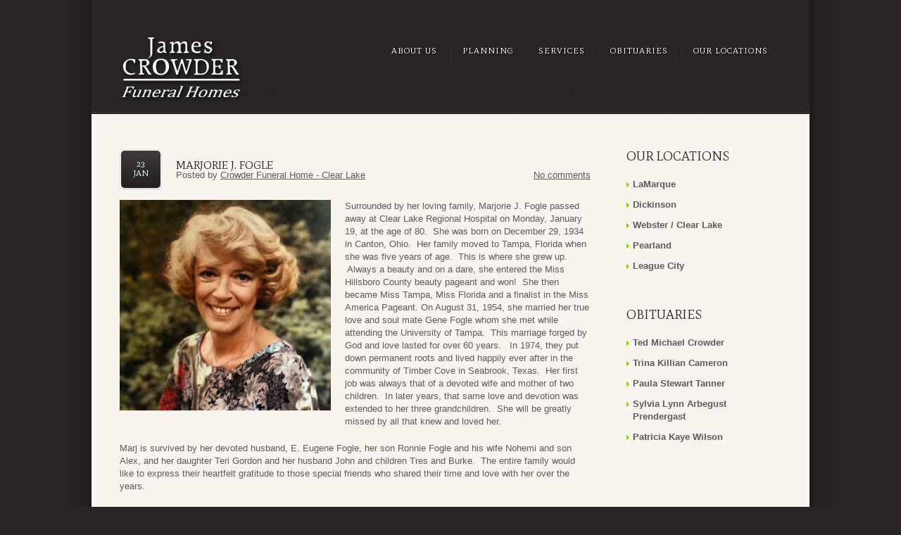

--- FILE ---
content_type: text/html; charset=UTF-8
request_url: https://www.crowderfuneralhome.com/obituaries/marjorie-j-fogle/
body_size: 9303
content:
<!DOCTYPE html>

<!--[if lt IE 7 ]><html class="ie ie6" lang="en-US"> <![endif]-->

<!--[if IE 7 ]><html class="ie ie7" lang="en-US"> <![endif]-->

<!--[if IE 8 ]><html class="ie ie8" lang="en-US"> <![endif]-->

<!--[if IE 9 ]><html class="ie ie9" lang="en-US"> <![endif]-->

<!--[if (gt IE 9)|!(IE)]><!--><html lang="en-US"> <!--<![endif]-->

<head>

	

	

	<meta charset="UTF-8" />

	<link rel="profile" href="https://gmpg.org/xfn/11" />

  <link rel="icon" href="https://www.crowderfuneralhome.com/wp-content/themes/theme1661/favicon.ico" type="image/x-icon" />

	<link rel="pingback" href="https://www.crowderfuneralhome.com/xmlrpc.php" />

	<link rel="alternate" type="application/rss+xml" title="Crowder Funeral Home" href="https://www.crowderfuneralhome.com/feed/" />

	<link rel="alternate" type="application/atom+xml" title="Crowder Funeral Home" href="https://www.crowderfuneralhome.com/feed/atom/" />

	
  <!--[if lt IE 8]>

    <div style=' clear: both; text-align:center; position: relative;'>

    	<a href="http://www.microsoft.com/windows/internet-explorer/default.aspx?ocid=ie6_countdown_bannercode"><img src="https://storage.ie6countdown.com/assets/100/images/banners/warning_bar_0000_us.jpg" border="0" alt="" /></a>

    </div>

  <![endif]-->

  <link rel="stylesheet" type="text/css" media="all" href="https://www.crowderfuneralhome.com/wp-content/themes/theme1661/css/normalize.css" />

	<link rel="stylesheet" type="text/css" media="all" href="https://www.crowderfuneralhome.com/wp-content/themes/theme1661/style.css" />

  <link rel="stylesheet" type="text/css" media="all" href="https://www.crowderfuneralhome.com/wp-content/themes/theme1661/css/prettyPhoto.css" />

  <link rel="stylesheet" type="text/css" media="all" href="https://www.crowderfuneralhome.com/wp-content/themes/theme1661/css/grid.css" />

  <link href='https://fonts.googleapis.com/css?family=Mate+SC' rel='stylesheet' type='text/css'>

  <link href='https://fonts.googleapis.com/css?family=Tangerine' rel='stylesheet' type='text/css'>

	<meta name='robots' content='index, follow, max-image-preview:large, max-snippet:-1, max-video-preview:-1' />

	<!-- This site is optimized with the Yoast SEO plugin v23.5 - https://yoast.com/wordpress/plugins/seo/ -->
	<title>Marjorie J. Fogle - Crowder Funeral Home</title>
	<link rel="canonical" href="https://www.crowderfuneralhome.com/obituaries/marjorie-j-fogle/" />
	<meta property="og:locale" content="en_US" />
	<meta property="og:type" content="article" />
	<meta property="og:title" content="Marjorie J. Fogle - Crowder Funeral Home" />
	<meta property="og:description" content="Surrounded by her loving family, Marjorie J. Fogle passed away at Clear Lake Regional Hospital on Monday, January 19, at the age of 80.  She was born on December 29, 1934 in Canton, Ohio.  Her family moved to Tampa, Florida when she was five years of age.  This is where she grew up.  Always a beauty and on a dare,&nbsp;Continue Reading" />
	<meta property="og:url" content="https://www.crowderfuneralhome.com/obituaries/marjorie-j-fogle/" />
	<meta property="og:site_name" content="Crowder Funeral Home" />
	<meta property="article:published_time" content="2015-01-23T17:58:09+00:00" />
	<meta property="article:modified_time" content="2015-01-23T22:51:00+00:00" />
	<meta property="og:image" content="https://www.crowderfuneralhome.com/wp-content/uploads/2015/01/m-fogle-300x300.png" />
	<meta name="author" content="Crowder Funeral Home - Clear Lake" />
	<meta name="twitter:label1" content="Written by" />
	<meta name="twitter:data1" content="Crowder Funeral Home - Clear Lake" />
	<meta name="twitter:label2" content="Est. reading time" />
	<meta name="twitter:data2" content="1 minute" />
	<script type="application/ld+json" class="yoast-schema-graph">{"@context":"https://schema.org","@graph":[{"@type":"WebPage","@id":"https://www.crowderfuneralhome.com/obituaries/marjorie-j-fogle/","url":"https://www.crowderfuneralhome.com/obituaries/marjorie-j-fogle/","name":"Marjorie J. Fogle - Crowder Funeral Home","isPartOf":{"@id":"https://www.crowderfuneralhome.com/#website"},"primaryImageOfPage":{"@id":"https://www.crowderfuneralhome.com/obituaries/marjorie-j-fogle/#primaryimage"},"image":{"@id":"https://www.crowderfuneralhome.com/obituaries/marjorie-j-fogle/#primaryimage"},"thumbnailUrl":"https://www.crowderfuneralhome.com/wp-content/uploads/2015/01/m-fogle-300x300.png","datePublished":"2015-01-23T17:58:09+00:00","dateModified":"2015-01-23T22:51:00+00:00","author":{"@id":"https://www.crowderfuneralhome.com/#/schema/person/d20474933a8b9968a8a5525e7055d338"},"breadcrumb":{"@id":"https://www.crowderfuneralhome.com/obituaries/marjorie-j-fogle/#breadcrumb"},"inLanguage":"en-US","potentialAction":[{"@type":"ReadAction","target":["https://www.crowderfuneralhome.com/obituaries/marjorie-j-fogle/"]}]},{"@type":"ImageObject","inLanguage":"en-US","@id":"https://www.crowderfuneralhome.com/obituaries/marjorie-j-fogle/#primaryimage","url":"https://www.crowderfuneralhome.com/wp-content/uploads/2015/01/m-fogle.png","contentUrl":"https://www.crowderfuneralhome.com/wp-content/uploads/2015/01/m-fogle.png","width":720,"height":720},{"@type":"BreadcrumbList","@id":"https://www.crowderfuneralhome.com/obituaries/marjorie-j-fogle/#breadcrumb","itemListElement":[{"@type":"ListItem","position":1,"name":"Home","item":"https://www.crowderfuneralhome.com/"},{"@type":"ListItem","position":2,"name":"Marjorie J. Fogle"}]},{"@type":"WebSite","@id":"https://www.crowderfuneralhome.com/#website","url":"https://www.crowderfuneralhome.com/","name":"Crowder Funeral Home","description":"","potentialAction":[{"@type":"SearchAction","target":{"@type":"EntryPoint","urlTemplate":"https://www.crowderfuneralhome.com/?s={search_term_string}"},"query-input":{"@type":"PropertyValueSpecification","valueRequired":true,"valueName":"search_term_string"}}],"inLanguage":"en-US"},{"@type":"Person","@id":"https://www.crowderfuneralhome.com/#/schema/person/d20474933a8b9968a8a5525e7055d338","name":"Crowder Funeral Home - Clear Lake","url":"https://www.crowderfuneralhome.com/author/clearlake/"}]}</script>
	<!-- / Yoast SEO plugin. -->


<link rel="alternate" type="application/rss+xml" title="Crowder Funeral Home &raquo; Feed" href="https://www.crowderfuneralhome.com/feed/" />
<link rel="alternate" type="application/rss+xml" title="Crowder Funeral Home &raquo; Comments Feed" href="https://www.crowderfuneralhome.com/comments/feed/" />
<link rel="alternate" type="application/rss+xml" title="Crowder Funeral Home &raquo; Marjorie J. Fogle Comments Feed" href="https://www.crowderfuneralhome.com/obituaries/marjorie-j-fogle/feed/" />
<script type="text/javascript">
/* <![CDATA[ */
window._wpemojiSettings = {"baseUrl":"https:\/\/s.w.org\/images\/core\/emoji\/14.0.0\/72x72\/","ext":".png","svgUrl":"https:\/\/s.w.org\/images\/core\/emoji\/14.0.0\/svg\/","svgExt":".svg","source":{"concatemoji":"https:\/\/www.crowderfuneralhome.com\/wp-includes\/js\/wp-emoji-release.min.js?ver=75efcd06c0618f252cb91ca111b78285"}};
/*! This file is auto-generated */
!function(i,n){var o,s,e;function c(e){try{var t={supportTests:e,timestamp:(new Date).valueOf()};sessionStorage.setItem(o,JSON.stringify(t))}catch(e){}}function p(e,t,n){e.clearRect(0,0,e.canvas.width,e.canvas.height),e.fillText(t,0,0);var t=new Uint32Array(e.getImageData(0,0,e.canvas.width,e.canvas.height).data),r=(e.clearRect(0,0,e.canvas.width,e.canvas.height),e.fillText(n,0,0),new Uint32Array(e.getImageData(0,0,e.canvas.width,e.canvas.height).data));return t.every(function(e,t){return e===r[t]})}function u(e,t,n){switch(t){case"flag":return n(e,"\ud83c\udff3\ufe0f\u200d\u26a7\ufe0f","\ud83c\udff3\ufe0f\u200b\u26a7\ufe0f")?!1:!n(e,"\ud83c\uddfa\ud83c\uddf3","\ud83c\uddfa\u200b\ud83c\uddf3")&&!n(e,"\ud83c\udff4\udb40\udc67\udb40\udc62\udb40\udc65\udb40\udc6e\udb40\udc67\udb40\udc7f","\ud83c\udff4\u200b\udb40\udc67\u200b\udb40\udc62\u200b\udb40\udc65\u200b\udb40\udc6e\u200b\udb40\udc67\u200b\udb40\udc7f");case"emoji":return!n(e,"\ud83e\udef1\ud83c\udffb\u200d\ud83e\udef2\ud83c\udfff","\ud83e\udef1\ud83c\udffb\u200b\ud83e\udef2\ud83c\udfff")}return!1}function f(e,t,n){var r="undefined"!=typeof WorkerGlobalScope&&self instanceof WorkerGlobalScope?new OffscreenCanvas(300,150):i.createElement("canvas"),a=r.getContext("2d",{willReadFrequently:!0}),o=(a.textBaseline="top",a.font="600 32px Arial",{});return e.forEach(function(e){o[e]=t(a,e,n)}),o}function t(e){var t=i.createElement("script");t.src=e,t.defer=!0,i.head.appendChild(t)}"undefined"!=typeof Promise&&(o="wpEmojiSettingsSupports",s=["flag","emoji"],n.supports={everything:!0,everythingExceptFlag:!0},e=new Promise(function(e){i.addEventListener("DOMContentLoaded",e,{once:!0})}),new Promise(function(t){var n=function(){try{var e=JSON.parse(sessionStorage.getItem(o));if("object"==typeof e&&"number"==typeof e.timestamp&&(new Date).valueOf()<e.timestamp+604800&&"object"==typeof e.supportTests)return e.supportTests}catch(e){}return null}();if(!n){if("undefined"!=typeof Worker&&"undefined"!=typeof OffscreenCanvas&&"undefined"!=typeof URL&&URL.createObjectURL&&"undefined"!=typeof Blob)try{var e="postMessage("+f.toString()+"("+[JSON.stringify(s),u.toString(),p.toString()].join(",")+"));",r=new Blob([e],{type:"text/javascript"}),a=new Worker(URL.createObjectURL(r),{name:"wpTestEmojiSupports"});return void(a.onmessage=function(e){c(n=e.data),a.terminate(),t(n)})}catch(e){}c(n=f(s,u,p))}t(n)}).then(function(e){for(var t in e)n.supports[t]=e[t],n.supports.everything=n.supports.everything&&n.supports[t],"flag"!==t&&(n.supports.everythingExceptFlag=n.supports.everythingExceptFlag&&n.supports[t]);n.supports.everythingExceptFlag=n.supports.everythingExceptFlag&&!n.supports.flag,n.DOMReady=!1,n.readyCallback=function(){n.DOMReady=!0}}).then(function(){return e}).then(function(){var e;n.supports.everything||(n.readyCallback(),(e=n.source||{}).concatemoji?t(e.concatemoji):e.wpemoji&&e.twemoji&&(t(e.twemoji),t(e.wpemoji)))}))}((window,document),window._wpemojiSettings);
/* ]]> */
</script>
<style id='wp-emoji-styles-inline-css' type='text/css'>

	img.wp-smiley, img.emoji {
		display: inline !important;
		border: none !important;
		box-shadow: none !important;
		height: 1em !important;
		width: 1em !important;
		margin: 0 0.07em !important;
		vertical-align: -0.1em !important;
		background: none !important;
		padding: 0 !important;
	}
</style>
<link rel='stylesheet' id='wp-block-library-css' href='https://www.crowderfuneralhome.com/wp-includes/css/dist/block-library/style.min.css?ver=75efcd06c0618f252cb91ca111b78285' type='text/css' media='all' />
<style id='classic-theme-styles-inline-css' type='text/css'>
/*! This file is auto-generated */
.wp-block-button__link{color:#fff;background-color:#32373c;border-radius:9999px;box-shadow:none;text-decoration:none;padding:calc(.667em + 2px) calc(1.333em + 2px);font-size:1.125em}.wp-block-file__button{background:#32373c;color:#fff;text-decoration:none}
</style>
<style id='global-styles-inline-css' type='text/css'>
body{--wp--preset--color--black: #000000;--wp--preset--color--cyan-bluish-gray: #abb8c3;--wp--preset--color--white: #ffffff;--wp--preset--color--pale-pink: #f78da7;--wp--preset--color--vivid-red: #cf2e2e;--wp--preset--color--luminous-vivid-orange: #ff6900;--wp--preset--color--luminous-vivid-amber: #fcb900;--wp--preset--color--light-green-cyan: #7bdcb5;--wp--preset--color--vivid-green-cyan: #00d084;--wp--preset--color--pale-cyan-blue: #8ed1fc;--wp--preset--color--vivid-cyan-blue: #0693e3;--wp--preset--color--vivid-purple: #9b51e0;--wp--preset--gradient--vivid-cyan-blue-to-vivid-purple: linear-gradient(135deg,rgba(6,147,227,1) 0%,rgb(155,81,224) 100%);--wp--preset--gradient--light-green-cyan-to-vivid-green-cyan: linear-gradient(135deg,rgb(122,220,180) 0%,rgb(0,208,130) 100%);--wp--preset--gradient--luminous-vivid-amber-to-luminous-vivid-orange: linear-gradient(135deg,rgba(252,185,0,1) 0%,rgba(255,105,0,1) 100%);--wp--preset--gradient--luminous-vivid-orange-to-vivid-red: linear-gradient(135deg,rgba(255,105,0,1) 0%,rgb(207,46,46) 100%);--wp--preset--gradient--very-light-gray-to-cyan-bluish-gray: linear-gradient(135deg,rgb(238,238,238) 0%,rgb(169,184,195) 100%);--wp--preset--gradient--cool-to-warm-spectrum: linear-gradient(135deg,rgb(74,234,220) 0%,rgb(151,120,209) 20%,rgb(207,42,186) 40%,rgb(238,44,130) 60%,rgb(251,105,98) 80%,rgb(254,248,76) 100%);--wp--preset--gradient--blush-light-purple: linear-gradient(135deg,rgb(255,206,236) 0%,rgb(152,150,240) 100%);--wp--preset--gradient--blush-bordeaux: linear-gradient(135deg,rgb(254,205,165) 0%,rgb(254,45,45) 50%,rgb(107,0,62) 100%);--wp--preset--gradient--luminous-dusk: linear-gradient(135deg,rgb(255,203,112) 0%,rgb(199,81,192) 50%,rgb(65,88,208) 100%);--wp--preset--gradient--pale-ocean: linear-gradient(135deg,rgb(255,245,203) 0%,rgb(182,227,212) 50%,rgb(51,167,181) 100%);--wp--preset--gradient--electric-grass: linear-gradient(135deg,rgb(202,248,128) 0%,rgb(113,206,126) 100%);--wp--preset--gradient--midnight: linear-gradient(135deg,rgb(2,3,129) 0%,rgb(40,116,252) 100%);--wp--preset--font-size--small: 13px;--wp--preset--font-size--medium: 20px;--wp--preset--font-size--large: 36px;--wp--preset--font-size--x-large: 42px;--wp--preset--spacing--20: 0.44rem;--wp--preset--spacing--30: 0.67rem;--wp--preset--spacing--40: 1rem;--wp--preset--spacing--50: 1.5rem;--wp--preset--spacing--60: 2.25rem;--wp--preset--spacing--70: 3.38rem;--wp--preset--spacing--80: 5.06rem;--wp--preset--shadow--natural: 6px 6px 9px rgba(0, 0, 0, 0.2);--wp--preset--shadow--deep: 12px 12px 50px rgba(0, 0, 0, 0.4);--wp--preset--shadow--sharp: 6px 6px 0px rgba(0, 0, 0, 0.2);--wp--preset--shadow--outlined: 6px 6px 0px -3px rgba(255, 255, 255, 1), 6px 6px rgba(0, 0, 0, 1);--wp--preset--shadow--crisp: 6px 6px 0px rgba(0, 0, 0, 1);}:where(.is-layout-flex){gap: 0.5em;}:where(.is-layout-grid){gap: 0.5em;}body .is-layout-flow > .alignleft{float: left;margin-inline-start: 0;margin-inline-end: 2em;}body .is-layout-flow > .alignright{float: right;margin-inline-start: 2em;margin-inline-end: 0;}body .is-layout-flow > .aligncenter{margin-left: auto !important;margin-right: auto !important;}body .is-layout-constrained > .alignleft{float: left;margin-inline-start: 0;margin-inline-end: 2em;}body .is-layout-constrained > .alignright{float: right;margin-inline-start: 2em;margin-inline-end: 0;}body .is-layout-constrained > .aligncenter{margin-left: auto !important;margin-right: auto !important;}body .is-layout-constrained > :where(:not(.alignleft):not(.alignright):not(.alignfull)){max-width: var(--wp--style--global--content-size);margin-left: auto !important;margin-right: auto !important;}body .is-layout-constrained > .alignwide{max-width: var(--wp--style--global--wide-size);}body .is-layout-flex{display: flex;}body .is-layout-flex{flex-wrap: wrap;align-items: center;}body .is-layout-flex > *{margin: 0;}body .is-layout-grid{display: grid;}body .is-layout-grid > *{margin: 0;}:where(.wp-block-columns.is-layout-flex){gap: 2em;}:where(.wp-block-columns.is-layout-grid){gap: 2em;}:where(.wp-block-post-template.is-layout-flex){gap: 1.25em;}:where(.wp-block-post-template.is-layout-grid){gap: 1.25em;}.has-black-color{color: var(--wp--preset--color--black) !important;}.has-cyan-bluish-gray-color{color: var(--wp--preset--color--cyan-bluish-gray) !important;}.has-white-color{color: var(--wp--preset--color--white) !important;}.has-pale-pink-color{color: var(--wp--preset--color--pale-pink) !important;}.has-vivid-red-color{color: var(--wp--preset--color--vivid-red) !important;}.has-luminous-vivid-orange-color{color: var(--wp--preset--color--luminous-vivid-orange) !important;}.has-luminous-vivid-amber-color{color: var(--wp--preset--color--luminous-vivid-amber) !important;}.has-light-green-cyan-color{color: var(--wp--preset--color--light-green-cyan) !important;}.has-vivid-green-cyan-color{color: var(--wp--preset--color--vivid-green-cyan) !important;}.has-pale-cyan-blue-color{color: var(--wp--preset--color--pale-cyan-blue) !important;}.has-vivid-cyan-blue-color{color: var(--wp--preset--color--vivid-cyan-blue) !important;}.has-vivid-purple-color{color: var(--wp--preset--color--vivid-purple) !important;}.has-black-background-color{background-color: var(--wp--preset--color--black) !important;}.has-cyan-bluish-gray-background-color{background-color: var(--wp--preset--color--cyan-bluish-gray) !important;}.has-white-background-color{background-color: var(--wp--preset--color--white) !important;}.has-pale-pink-background-color{background-color: var(--wp--preset--color--pale-pink) !important;}.has-vivid-red-background-color{background-color: var(--wp--preset--color--vivid-red) !important;}.has-luminous-vivid-orange-background-color{background-color: var(--wp--preset--color--luminous-vivid-orange) !important;}.has-luminous-vivid-amber-background-color{background-color: var(--wp--preset--color--luminous-vivid-amber) !important;}.has-light-green-cyan-background-color{background-color: var(--wp--preset--color--light-green-cyan) !important;}.has-vivid-green-cyan-background-color{background-color: var(--wp--preset--color--vivid-green-cyan) !important;}.has-pale-cyan-blue-background-color{background-color: var(--wp--preset--color--pale-cyan-blue) !important;}.has-vivid-cyan-blue-background-color{background-color: var(--wp--preset--color--vivid-cyan-blue) !important;}.has-vivid-purple-background-color{background-color: var(--wp--preset--color--vivid-purple) !important;}.has-black-border-color{border-color: var(--wp--preset--color--black) !important;}.has-cyan-bluish-gray-border-color{border-color: var(--wp--preset--color--cyan-bluish-gray) !important;}.has-white-border-color{border-color: var(--wp--preset--color--white) !important;}.has-pale-pink-border-color{border-color: var(--wp--preset--color--pale-pink) !important;}.has-vivid-red-border-color{border-color: var(--wp--preset--color--vivid-red) !important;}.has-luminous-vivid-orange-border-color{border-color: var(--wp--preset--color--luminous-vivid-orange) !important;}.has-luminous-vivid-amber-border-color{border-color: var(--wp--preset--color--luminous-vivid-amber) !important;}.has-light-green-cyan-border-color{border-color: var(--wp--preset--color--light-green-cyan) !important;}.has-vivid-green-cyan-border-color{border-color: var(--wp--preset--color--vivid-green-cyan) !important;}.has-pale-cyan-blue-border-color{border-color: var(--wp--preset--color--pale-cyan-blue) !important;}.has-vivid-cyan-blue-border-color{border-color: var(--wp--preset--color--vivid-cyan-blue) !important;}.has-vivid-purple-border-color{border-color: var(--wp--preset--color--vivid-purple) !important;}.has-vivid-cyan-blue-to-vivid-purple-gradient-background{background: var(--wp--preset--gradient--vivid-cyan-blue-to-vivid-purple) !important;}.has-light-green-cyan-to-vivid-green-cyan-gradient-background{background: var(--wp--preset--gradient--light-green-cyan-to-vivid-green-cyan) !important;}.has-luminous-vivid-amber-to-luminous-vivid-orange-gradient-background{background: var(--wp--preset--gradient--luminous-vivid-amber-to-luminous-vivid-orange) !important;}.has-luminous-vivid-orange-to-vivid-red-gradient-background{background: var(--wp--preset--gradient--luminous-vivid-orange-to-vivid-red) !important;}.has-very-light-gray-to-cyan-bluish-gray-gradient-background{background: var(--wp--preset--gradient--very-light-gray-to-cyan-bluish-gray) !important;}.has-cool-to-warm-spectrum-gradient-background{background: var(--wp--preset--gradient--cool-to-warm-spectrum) !important;}.has-blush-light-purple-gradient-background{background: var(--wp--preset--gradient--blush-light-purple) !important;}.has-blush-bordeaux-gradient-background{background: var(--wp--preset--gradient--blush-bordeaux) !important;}.has-luminous-dusk-gradient-background{background: var(--wp--preset--gradient--luminous-dusk) !important;}.has-pale-ocean-gradient-background{background: var(--wp--preset--gradient--pale-ocean) !important;}.has-electric-grass-gradient-background{background: var(--wp--preset--gradient--electric-grass) !important;}.has-midnight-gradient-background{background: var(--wp--preset--gradient--midnight) !important;}.has-small-font-size{font-size: var(--wp--preset--font-size--small) !important;}.has-medium-font-size{font-size: var(--wp--preset--font-size--medium) !important;}.has-large-font-size{font-size: var(--wp--preset--font-size--large) !important;}.has-x-large-font-size{font-size: var(--wp--preset--font-size--x-large) !important;}
.wp-block-navigation a:where(:not(.wp-element-button)){color: inherit;}
:where(.wp-block-post-template.is-layout-flex){gap: 1.25em;}:where(.wp-block-post-template.is-layout-grid){gap: 1.25em;}
:where(.wp-block-columns.is-layout-flex){gap: 2em;}:where(.wp-block-columns.is-layout-grid){gap: 2em;}
.wp-block-pullquote{font-size: 1.5em;line-height: 1.6;}
</style>
<link rel='stylesheet' id='contact-form-7-css' href='https://www.crowderfuneralhome.com/wp-content/plugins/contact-form-7/includes/css/styles.css?ver=5.9.8' type='text/css' media='all' />
<script type="text/javascript" src="https://www.crowderfuneralhome.com/wp-content/themes/theme1661/js/jquery-1.6.4.min.js?ver=1.6.4" id="jquery-js"></script>
<script type="text/javascript" src="https://www.crowderfuneralhome.com/wp-content/themes/theme1661/js/modernizr.js?ver=2.0.6" id="modernizr-js"></script>
<script type="text/javascript" src="https://www.crowderfuneralhome.com/wp-content/themes/theme1661/js/superfish.js?ver=1.4.8" id="superfish-js"></script>
<script type="text/javascript" src="https://www.crowderfuneralhome.com/wp-content/themes/theme1661/js/jquery.easing.1.3.js?ver=1.3" id="easing-js"></script>
<script type="text/javascript" src="https://www.crowderfuneralhome.com/wp-content/themes/theme1661/js/jquery.prettyPhoto.js?ver=3.1.3" id="prettyPhoto-js"></script>
<script type="text/javascript" src="https://www.crowderfuneralhome.com/wp-content/themes/theme1661/js/jquery.nivo.slider.js?ver=2.5.2" id="nivo-js"></script>
<script type="text/javascript" src="https://www.crowderfuneralhome.com/wp-content/themes/theme1661/js/jquery.loader.js?ver=1.0" id="loader-js"></script>
<script type="text/javascript" src="https://www.crowderfuneralhome.com/wp-content/themes/theme1661/js/jquery.elastislide.js?ver=1.0" id="elastislide-js"></script>
<script type="text/javascript" src="https://www.crowderfuneralhome.com/wp-includes/js/swfobject.js?ver=2.2-20120417" id="swfobject-js"></script>
<script type="text/javascript" src="https://www.crowderfuneralhome.com/wp-content/themes/theme1661/js/jquery.cycle.all.js?ver=2.99" id="cycleAll-js"></script>
<script type="text/javascript" src="https://www.crowderfuneralhome.com/wp-content/themes/theme1661/js/jquery.twitter.js?ver=1.0" id="twitter-js"></script>
<script type="text/javascript" src="https://www.crowderfuneralhome.com/wp-content/themes/theme1661/js/jquery.flickrush.js?ver=1.0" id="flickr-js"></script>
<script type="text/javascript" src="https://www.crowderfuneralhome.com/wp-content/themes/theme1661/js/audiojs/audio.js?ver=1.0" id="audiojs-js"></script>
<script type="text/javascript" src="https://www.crowderfuneralhome.com/wp-content/themes/theme1661/js/custom.js?ver=1.0" id="custom-js"></script>
<link rel="https://api.w.org/" href="https://www.crowderfuneralhome.com/wp-json/" /><link rel="alternate" type="application/json" href="https://www.crowderfuneralhome.com/wp-json/wp/v2/posts/3606" /><link rel="EditURI" type="application/rsd+xml" title="RSD" href="https://www.crowderfuneralhome.com/xmlrpc.php?rsd" />

<link rel='shortlink' href='https://www.crowderfuneralhome.com/?p=3606' />
<link rel="alternate" type="application/json+oembed" href="https://www.crowderfuneralhome.com/wp-json/oembed/1.0/embed?url=https%3A%2F%2Fwww.crowderfuneralhome.com%2Fobituaries%2Fmarjorie-j-fogle%2F" />
<link rel="alternate" type="text/xml+oembed" href="https://www.crowderfuneralhome.com/wp-json/oembed/1.0/embed?url=https%3A%2F%2Fwww.crowderfuneralhome.com%2Fobituaries%2Fmarjorie-j-fogle%2F&#038;format=xml" />
<!-- Google tag (gtag.js) -->
<script async src="https://www.googletagmanager.com/gtag/js?id=G-4FD4K2CJPQ"></script>
<script>
  window.dataLayer = window.dataLayer || [];
  function gtag(){dataLayer.push(arguments);}
  gtag('js', new Date());

  gtag('config', 'G-4FD4K2CJPQ');
</script>
<script type='text/javascript' src='https://www.crowderfuneralhome.com/wp-content/plugins/wp-spamshield/js/jscripts.php'></script> 

  <!--[if lt IE 9]>

  <style type="text/css">

    .border {

      behavior:url(https://www.crowderfuneralhome.com/wp-content/themes/theme1661/PIE.php)

      }

  </style>

  <![endif]-->

  

  <script type="text/javascript">

  	// initialise plugins

		jQuery(function(){

			// main navigation init

			jQuery('ul.sf-menu').superfish({

				delay:       1000, 		// one second delay on mouseout 

				animation:   {opacity:'show',height:'show'}, // fade-in and slide-down animation

				speed:       'normal',  // faster animation speed 

				autoArrows:  true,   // generation of arrow mark-up (for submenu) 

				dropShadows: true   // drop shadows (for submenu)

			});

			

			// prettyphoto init

			jQuery("a[rel^='prettyPhoto']").prettyPhoto({

				animation_speed:'normal',

				slideshow:5000,

				autoplay_slideshow: false,

				overlay_gallery: true

			});

			

		});

		

		// Init for audiojs

		audiojs.events.ready(function() {

			var as = audiojs.createAll();

		});

  </script>

  

  <script type="text/javascript">

		jQuery(window).load(function() {

			// nivoslider init

			jQuery('#slider').nivoSlider({

				effect: 'fade',

				slices:15,

				boxCols:8,

				boxRows:8,

				animSpeed:500,

				pauseTime:5000,

				directionNav:false,

				directionNavHide:false,

				controlNav:true,

				captionOpacity:0.8
			});

			

		});

	</script>

  <!-- Custom CSS -->

	
  

  

  

  

  <style type="text/css">

		

		
		

		
		

		
		

		body {font-family:"Trebuchet MS", Arial, Helvetica, sans-serif; color:#60595b}#main, #copyright {font-size:13px; font-style:normal;}
  </style>

</head>



<body data-rsssl=1 class="post-template-default single single-post postid-3606 single-format-standard cat-1-id">



<div id="main" class="main-wrap"><!-- this encompasses the entire Web site -->

	<header id="header">

		<div class="box">

			<div class="container_12 clearfix header-top">

			<div class="grid_12">

      	<div class="logo">

          
          	
            	<a href="https://www.crowderfuneralhome.com/" id="logo"><img src="https://www.crowderfuneralhome.com/wp-content/themes/theme1661/images/jamescrowderlogo.png" alt="Crowder Funeral Home" title=""></a>

            
          
        </div>

        <nav class="primary">

          <ul id="topnav" class="sf-menu"><li id="menu-item-784" class="menu-item menu-item-type-custom menu-item-object-custom menu-item-784"><a href="https://www.crowderfuneralhome.com/services-view/about-us/">About Us</a></li>
<li id="menu-item-785" class="menu-item menu-item-type-custom menu-item-object-custom menu-item-785"><a href="https://www.crowderfuneralhome.com/services-view/planning/">Planning</a></li>
<li id="menu-item-786" class="menu-item menu-item-type-custom menu-item-object-custom menu-item-786"><a href="https://www.crowderfuneralhome.com/services-view/services/">Services</a></li>
<li id="menu-item-788" class="menu-item menu-item-type-taxonomy menu-item-object-category current-post-ancestor current-menu-parent current-post-parent menu-item-788"><a href="https://www.crowderfuneralhome.com/category/obituaries/">Obituaries</a></li>
<li id="menu-item-712" class="menu-item menu-item-type-post_type menu-item-object-page menu-item-712"><a href="https://www.crowderfuneralhome.com/our-locations/">Our Locations</a></li>
</ul>
        </nav><!--.primary-->

      </div>

		</div><!--.container_24-->

		
		</div>

	</header>

<div class="primary_content_wrap box">

	<div class="container_12 clearfix">
	<div id="content" class="grid_9 right">
	

		
	<div class="right-indent">	
		
					<article id="post-3606" class="post-holder post-3606 post type-post status-publish format-standard hentry category-obituaries cat-1-id">
					
				<header class="entry-header">
				
								
				<h2 class="entry-title">Marjorie J. Fogle</h2>
				
								
				    					<div class="post-meta">
				<time datetime="2015-01-23T11:58"><span class="inner"><span class="day">23</span>Jan</span></time>
				<div class="fleft">Posted by <a href="https://www.crowderfuneralhome.com/author/clearlake/" title="Posts by Crowder Funeral Home - Clear Lake" rel="author">Crowder Funeral Home - Clear Lake</a></div>
				<div class="fright"><a href="https://www.crowderfuneralhome.com/obituaries/marjorie-j-fogle/#respond" class="comments-link" >No comments</a></div>
			</div><!--.post-meta-->
				
				
				</header>
				
				
				
	
				
				
								
				<div class="content">
				
					<p><a href="https://www.crowderfuneralhome.com/wp-content/uploads/2015/01/m-fogle.png"><img fetchpriority="high" decoding="async" class="alignleft size-medium wp-image-3608" src="https://www.crowderfuneralhome.com/wp-content/uploads/2015/01/m-fogle-300x300.png" alt="m fogle" width="300" height="300" srcset="https://www.crowderfuneralhome.com/wp-content/uploads/2015/01/m-fogle-300x300.png 300w, https://www.crowderfuneralhome.com/wp-content/uploads/2015/01/m-fogle-150x150.png 150w, https://www.crowderfuneralhome.com/wp-content/uploads/2015/01/m-fogle.png 720w" sizes="(max-width: 300px) 100vw, 300px" /></a>Surrounded by her loving family, Marjorie J. Fogle passed away at Clear Lake Regional Hospital on Monday, January 19, at the age of 80.  She was born on December 29, 1934 in Canton, Ohio.  Her family moved to Tampa, Florida when she was five years of age.  This is where she grew up.  Always a beauty and on a dare, she entered the Miss Hillsboro County beauty pageant and won!  She then became Miss Tampa, Miss Florida and a finalist in the Miss America Pageant. On August 31, 1954, she married her true love and soul mate Gene Fogle whom she met while attending the University of Tampa.  This marriage forged by God and love lasted for over 60 years.   In 1974, they put down permanent roots and lived happily ever after in the community of Timber Cove in Seabrook, Texas.  Her first job was always that of a devoted wife and mother of two children.  In later years, that same love and devotion was extended to her three grandchildren.  She will be greatly missed by all that knew and loved her.</p>
<p>Marj is survived by her devoted husband, E. Eugene Fogle, her son Ronnie Fogle and his wife Nohemi and son Alex, and her daughter Teri Gordon and her husband John and children Tres and Burke.  The entire family would like to express their heartfelt gratitude to those special friends who shared their time and love with her over the years.</p>
<p>A memorial service will be held at 2:00pm, Saturday, January 24, 2015 at the Crowder Funeral Home in Webster.<a href="https://www.crowderfuneralhome.com/wp-content/uploads/2015/01/fogle-young.jpg"><img decoding="async" class="alignright wp-image-3607 size-medium" src="https://www.crowderfuneralhome.com/wp-content/uploads/2015/01/fogle-young-296x300.jpg" alt="fogle young" width="296" height="300" srcset="https://www.crowderfuneralhome.com/wp-content/uploads/2015/01/fogle-young-296x300.jpg 296w, https://www.crowderfuneralhome.com/wp-content/uploads/2015/01/fogle-young.jpg 698w" sizes="(max-width: 296px) 100vw, 296px" /></a></p>
					
				<!--// .content -->
				</div>
				
							 
			</article>					
    
		
<!-- You can start editing here. -->


			<!-- If comments are open, but there are no comments. -->
    <p class="nocomments">No Comments Yet.</p>	


<div id="respond">

<h3>Leave Your Condolences</h3>

<div class="commentform-desc">Make sure you enter the (*) required information where indicated. Basic HTML code is allowed.</div>

<div class="cancel-comment-reply">
	<small><a rel="nofollow" id="cancel-comment-reply-link" href="/obituaries/marjorie-j-fogle/#respond" style="display:none;">Click here to cancel reply.</a></small>
</div>


<form action="https://www.crowderfuneralhome.com/wp-comments-post.php" method="post" id="commentform">

<p class="field"><label for="comment">Message<small>*</small></label><textarea name="comment" id="comment" cols="58" rows="10" tabindex="4"></textarea></p>


<p class="field"><label for="author">Name<small>*</small></label><input type="text" name="author" id="author" value="" size="22" tabindex="1" aria-required='true' /></p>

<p class="field"><label for="email">Email<small>*</small></label><input type="text" name="email" id="email" value="" size="22" tabindex="2" aria-required='true' /></p>

<p></p>

<!--<p class="field"><label for="url">Website URL </label><input type="text" name="url" id="url" value="" size="22" tabindex="3" /></p>-->


<!--<p><small><strong>XHTML:</strong> You can use these tags: <code>&lt;a href=&quot;&quot; title=&quot;&quot;&gt; &lt;abbr title=&quot;&quot;&gt; &lt;acronym title=&quot;&quot;&gt; &lt;b&gt; &lt;blockquote cite=&quot;&quot;&gt; &lt;cite&gt; &lt;code&gt; &lt;del datetime=&quot;&quot;&gt; &lt;em&gt; &lt;i&gt; &lt;q cite=&quot;&quot;&gt; &lt;s&gt; &lt;strike&gt; &lt;strong&gt; </code></small></p>-->



<p class="submit-wrap"><input name="submit" type="submit" id="submit" tabindex="5" value="Submit Comment" />
<input type='hidden' name='comment_post_ID' value='3606' id='comment_post_ID' />
<input type='hidden' name='comment_parent' id='comment_parent' value='0' />
</p>

<noscript><input type="hidden" name="JS04X7" value="NS1" /></noscript>
<noscript><p><strong>Currently you have JavaScript disabled. In order to post comments, please make sure JavaScript and Cookies are enabled, and reload the page.</strong> <a href="http://enable-javascript.com/" rel="nofollow external" >Click here for instructions on how to enable JavaScript in your browser.</a></p></noscript>

</form>

</div>

		
		
			
	</div>

	</div><!--#content-->
<aside id="sidebar" class="grid_3">
	<div id="nav_menu-2" class="widget widget_nav_menu"><h3>Our Locations</h3><div class="menu-locations-container"><ul id="menu-locations" class="menu"><li id="menu-item-627" class="menu-item menu-item-type-custom menu-item-object-custom menu-item-627"><a href="https://www.crowderfuneralhome.com/our-locations/">LaMarque</a></li>
<li id="menu-item-628" class="menu-item menu-item-type-custom menu-item-object-custom menu-item-628"><a href="https://www.crowderfuneralhome.com/our-locations/#dickinson">Dickinson</a></li>
<li id="menu-item-629" class="menu-item menu-item-type-custom menu-item-object-custom menu-item-629"><a href="https://www.crowderfuneralhome.com/our-locations/#webster">Webster / Clear Lake</a></li>
<li id="menu-item-630" class="menu-item menu-item-type-custom menu-item-object-custom menu-item-630"><a href="https://www.crowderfuneralhome.com/our-locations/#pearland">Pearland</a></li>
<li id="menu-item-631" class="menu-item menu-item-type-custom menu-item-object-custom menu-item-631"><a href="https://www.crowderfuneralhome.com/our-locations/#league-city">League City</a></li>
</ul></div></div>
		<div id="recent-posts-2" class="widget widget_recent_entries">
		<h3>Obituaries</h3>
		<ul>
											<li>
					<a href="https://www.crowderfuneralhome.com/obituaries/ted-michael-crowder/">Ted Michael Crowder</a>
									</li>
											<li>
					<a href="https://www.crowderfuneralhome.com/obituaries/trina-killian-cameron/">Trina Killian Cameron</a>
									</li>
											<li>
					<a href="https://www.crowderfuneralhome.com/obituaries/paula-stewart-tanner/">Paula Stewart Tanner</a>
									</li>
											<li>
					<a href="https://www.crowderfuneralhome.com/obituaries/sylvia-lynn-arbegust-prendergast/">Sylvia Lynn Arbegust Prendergast</a>
									</li>
											<li>
					<a href="https://www.crowderfuneralhome.com/obituaries/patricia-kaye-wilson/">Patricia Kaye Wilson</a>
									</li>
					</ul>

		</div></aside><!--sidebar-->  </div><!--.container-->
  </div>	
  	
</div><!--#main-->
<div id="copyright" class="main-wrap">
<div class="container_12">
				<div class="grid_12 clearfix">
					<div id="footer-text">
												
													Copyright © Crowder Funeral Home. All rights reserved. 												<br />

					</div>
					
				</div>
			</div>
</div><!--#copyright-->			

<script type='text/javascript'>
/* <![CDATA[ */
r3f5x9JS=escape(document['referrer']);
hf4N='0a76e0eeafb2f93b8076fdb184c923f0';
hf4V='b875f65fe1736c7661e7cc31075b9105';
cm4S="form[action='https://www.crowderfuneralhome.com/wp-comments-post.php']";
jQuery(document).ready(function($){var e="#commentform, .comment-respond form, .comment-form, "+cm4S+", #lostpasswordform, #registerform, #loginform, #login_form, #wpss_contact_form, .wpcf7-form";$(e).submit(function(){$("<input>").attr("type","hidden").attr("name","r3f5x9JS").attr("value",r3f5x9JS).appendTo(e);$("<input>").attr("type","hidden").attr("name",hf4N).attr("value",hf4V).appendTo(e);return true;});$("#comment").attr({minlength:"15",maxlength:"15360"})});
/* ]]> */
</script> 
<script type="text/javascript" src="https://www.crowderfuneralhome.com/wp-includes/js/comment-reply.min.js?ver=75efcd06c0618f252cb91ca111b78285" id="comment-reply-js" async="async" data-wp-strategy="async"></script>
<script type="text/javascript" src="https://www.crowderfuneralhome.com/wp-includes/js/dist/vendor/wp-polyfill-inert.min.js?ver=3.1.2" id="wp-polyfill-inert-js"></script>
<script type="text/javascript" src="https://www.crowderfuneralhome.com/wp-includes/js/dist/vendor/regenerator-runtime.min.js?ver=0.14.0" id="regenerator-runtime-js"></script>
<script type="text/javascript" src="https://www.crowderfuneralhome.com/wp-includes/js/dist/vendor/wp-polyfill.min.js?ver=3.15.0" id="wp-polyfill-js"></script>
<script type="text/javascript" src="https://www.crowderfuneralhome.com/wp-includes/js/dist/hooks.min.js?ver=c6aec9a8d4e5a5d543a1" id="wp-hooks-js"></script>
<script type="text/javascript" src="https://www.crowderfuneralhome.com/wp-includes/js/dist/i18n.min.js?ver=7701b0c3857f914212ef" id="wp-i18n-js"></script>
<script type="text/javascript" id="wp-i18n-js-after">
/* <![CDATA[ */
wp.i18n.setLocaleData( { 'text direction\u0004ltr': [ 'ltr' ] } );
/* ]]> */
</script>
<script type="text/javascript" src="https://www.crowderfuneralhome.com/wp-content/plugins/contact-form-7/includes/swv/js/index.js?ver=5.9.8" id="swv-js"></script>
<script type="text/javascript" id="contact-form-7-js-extra">
/* <![CDATA[ */
var wpcf7 = {"api":{"root":"https:\/\/www.crowderfuneralhome.com\/wp-json\/","namespace":"contact-form-7\/v1"},"cached":"1"};
/* ]]> */
</script>
<script type="text/javascript" src="https://www.crowderfuneralhome.com/wp-content/plugins/contact-form-7/includes/js/index.js?ver=5.9.8" id="contact-form-7-js"></script>
<script type="text/javascript" src="https://www.crowderfuneralhome.com/wp-content/plugins/wp-spamshield/js/jscripts-ftr-min.js" id="wpss-jscripts-ftr-js"></script>
 
<!-- this is used by many Wordpress features and for plugins to work properly -->
	<script type="text/javascript">
		

	</script>
<!-- Show Google Analytics -->	
</body>
</html>

--- FILE ---
content_type: text/css
request_url: https://www.crowderfuneralhome.com/wp-content/themes/theme1661/style.css
body_size: 12451
content:
@charset utf-8;
/*--
	Theme Name: theme1661
	Theme URI: http://template-help.com/
	Description: A theme for Wordpress 3.1+ from Template-Help.com Collection
	Author: Template_Help.com 
	Author URL: http://www.Template-Help.com/ 
--*/

/* General
---------------------------------------- */
html,
body {
	min-width:960px;
	height:100%;
	}
body{
	background-color: #282425;
	color: #60595b;
	font: 100%/1.125em "Trebuchet MS", Arial, Helvetica, sans-serif;
	position:relative;
}

::selection {background: #1c191a; color: #b3b0b1;}
::-moz-selection {background: #1c191a; color: #b3b0b1;}
img::selection {background: transparent;}
img::-moz-selection {background: transparent;}
body {-webkit-tap-highlight-color: #1c191a; color: #b3b0b1;}

#main {
	font-size:.8125em;
	min-height: 100%;
	background-repeat:repeat-y;
	background-position:0 0;
	background-image:url(images/main-tail-alt.gif);
}
body.home #main {
	background-image:url(images/main-tail.gif);
}
.main-wrap {
	width:1086px;
	margin:0 auto;
}

/* Links */
a {
	color:#60595b;
}

/* Headings */
h1, h2, h3, h4, h5, h6 {
	font-weight:normal;
	margin:0 0 1em 0;
	font-family: 'Mate SC', serif;
	text-transform:uppercase;
	color:#292526;
	}
h1 {
	font-size:1.384em;
}
h2 {
	font-size:1.384em;
}	
h3 {
	margin-bottom: 22px;
}
h4 {
	line-height:15px;
}
	

/* List styling */
dl dt {
	background:url(images/list-arrow.gif) no-repeat 0 3px;
	padding:0 0 3px 32px;
	margin-bottom:.2em;
	font-size:18px;
	line-height:1.2em;
	}
dl dd {
	padding:0 0 0 32px;
	margin:0 0 1.5em 0;
	}
	
ul li {
	list-style-type: none;
	padding: 0 0 0 9px;
	margin: 0 0 11px 0;
	font-weight:bold;
	background-repeat:no-repeat;
	background-position:0 6px;
	background-image:url(images/marker.gif);
}
	ul li a {
		color:#60595b;
		text-decoration:none;
	}
	.primary_content_wrap ul li a {
		-webkit-transition: all .2s ease-in-out;
		-moz-transition: all .2s ease-in-out;
		-o-transition: all .2s ease-in-out;
	}
	ul li a:hover {
		color:#8ad30a;
	}
	ul ul {
		margin: 11px 0 0 .5em;
	}
	
ol {
	padding-left: 20px;
}

/* Header
---------------------------------------- */
#header {
	height:162px;
	position:relative;
	z-index:99;
	}
	#header .box {
		background-repeat:repeat-x;
		background-position:0 bottom;
		background-image:url(images/header-tail.gif);
	}	
	body.home #header,
	body.home #header .box {
		height:612px;
	}
	body.home #header .box {
		background-image:url(images/header-tail-home.gif);
	}
.header-top {
	height:162px;
	position:relative;
	z-index: 90;
}

/* Logo */
.logo {
	position:absolute;
	left:0;
	top:48px;
	}
	.logo h1,
	.logo h2 {
		font-size:4.769em;
		line-height:1.2em;
		margin-bottom:0;
		font-family: 'Tangerine', cursive;
		font-weight:normal;
		}
		.logo h1 a,
		.logo h2 a {
			color:#fff;
			text-decoration:none;
			}
.logo .tagline {
	font-size:10px;
	text-transform:uppercase;
	}


/* Header widget */
#widget-header {
	position:absolute;
	right:0;
	top:100px;
	z-index:1;
}
	.widget-header {
		
		}

/* Social Networks */
#widget-header .social-networks {
	list-style-type:none;
	padding:0;
	margin:0;
	border:none;
	}
	#widget-header .social-networks li {
		float:left;
		border:none;
		padding:0;
		margin:0 0 0 5px;
		list-style-type:none;
		height:30px;
		}
		#widget-header .social-networks li a {
			text-decoration:none;
			float:left;
			height:30px;
			display:block;
			}
		#widget-header .social-networks li a:hover {
			color:red;
			}

/* EasyTooltip */
.tooltip {
	background: none repeat scroll 0 0 #252525;
	border: 1px solid #000000;
	color: #EEEEEE;
	display: none;
	font-size: 11px;
	line-height:1.2em;
	margin: 13px 0 0;
	padding: 5px;
	z-index:99;
}




/* Request a quote */
#widget_my_requestquotewidget {
	width:100%;
	overflow:hidden;
	}
	.top-box {
		border-radius: 6px;
		border: 1px solid #e7e5de;
		background-color:#f5f5f5;
		background-repeat:repeat-x;
		background-position:0 bottom;
		background-image:url(images/top-box-tail.gif);
		}
		.top-box-inner {
			border: 1px solid #f9f8f2;
			border-radius: 6px;
			box-shadow:0 1px 1px rgba(0,0,0,.15);
			-moz-box-shadow:0 1px 1px rgba(0,0,0,.15);
			-webkit-box-shadow:0 1px 1px rgba(0,0,0,.15);
			padding: 18px 200px 18px 42px;
		}
	.box-button {
		position:absolute;
		right:50px;
		top:50%;
		font-family: 'Mate SC', serif;
		color:#fff;
		font-size:12px;
		text-transform:uppercase;
		text-decoration:none;
		display: block;
		letter-spacing: 1px;
		height:38px;
		margin-top: -19px;
		line-height:38px;
		border-radius: 5px;
		
		border: 1px solid #e7e6e6;
		
		box-shadow:0 1px 1px rgba(0,0,0,.15);
		-moz-box-shadow:0 1px 1px rgba(0,0,0,.15);
		-webkit-box-shadow:0 1px 1px rgba(0,0,0,.15);
		}
		.box-button span {
			display: block;
			background-position:0 -38px;
			background-repeat:repeat-x;
			background-color:#3b3738;
			background-image:url(images/box-button-tail.gif);
			padding: 0 25px;
			border-radius: 5px;
			height:38px;
			
			-webkit-transition: all .2s ease-in-out;
		-moz-transition: all .2s ease-in-out;
		-o-transition: all .2s ease-in-out;
		}
		.box-button:hover span {
			background-position:0 0;
			color:#8ad30a;
			text-shadow:1px 1px rgba(0,0,0,.6);
		}
	.box-text h2 {
		font-family: 'Tangerine', cursive;
		font-size:57px;
		text-transform:none;
		text-shadow:1px 1px #fff;
		color:#302324;
		margin:0;
		}



/* Slider
---------------------------------------- */
#slider-wrapper {
	height:450px;
	overflow:hidden;
	position:relative;
	background-repeat:no-repeat;
	background-position:50% bottom;
	background-image:url(images/slider-shadow.png);
	}
.slide-border {
	position:absolute;
	display: block;
	right: 0;
	bottom: 0;
	left: 0;
	top: 0;
	z-index: 60;
	
	box-shadow:inset 0 0 0 5px rgba(255,255,255,.24);
	-moz-box-shadow:inset 0 0 0 5px rgba(255,255,255,.24);
	-webkit-box-shadow:inset 0 0 0 5px rgba(255,255,255,.24);
}
.no-rgba .slide-border {
	background-repeat:no-repeat;
	background-position:0 0;
	background-image:url(images/slide-border.png);
	width:940px;
	height:411px;
}
#slider {
	position:relative;
	width:940px;
	height:411px;
	background:#000 url(images/loading.gif) no-repeat 50% 50%;
}
#slider img {
	position:absolute;
	top:0px;
	left:0px;
	display:none;
}
#slider a {
	border:0;
	display:block;
}


/* The Nivo Slider styles */
.nivoSlider {
	position:relative;
}
.nivoSlider img {
	position:absolute;
	top:0px;
	left:0px;
}
/* If an image is wrapped in a link */
.nivoSlider a.nivo-imageLink {
	position:absolute;
	top:0px;
	left:0px;
	width:100%;
	height:100%;
	border:0;
	padding:0;
	margin:0;
	z-index:60;
	display:none;
}
/* The slices in the Slider */
.nivo-slice {
	display:block;
	position:absolute;
	z-index:50;
	height:100%;
}
.nivo-box {
	display:block;
	position:absolute;
	z-index:5;
}
/* Caption styles */
.nivo-caption {
	position:absolute;
	left:0px;
	bottom:0px;
	background:#000;
	color:#fff;
	opacity:0.8; /* Overridden by captionOpacity setting */
	width:100%;
	z-index:89;
}
.nivo-caption .nivo-caption-inner {
	padding:0;
	margin:0;
}
.nivo-caption a {
	display:inline !important;
}
.nivo-html-caption {
  display:none;
}
/* Direction nav styles (e.g. Next & Prev) */
.nivo-directionNav a {
	position:absolute;
	top:45%;
	z-index:99;
	cursor:pointer;
}
.nivo-prevNav {
	left:0px;
}
.nivo-nextNav {
	right:0px;
}
/* Control nav styles (e.g. 1,2,3...) */
.nivo-controlNav {
	position:absolute;
	width:950px;
	height:17px;
	left:0;
	bottom:-39px;
	text-align:center;
}
.nivo-controlNav a {
	position:relative;
	z-index:99;
	cursor:pointer;
	display:inline-block !important;
	width:17px;
	height:0;
	overflow: hidden;
	padding-top: 17px;
	background-repeat:no-repeat;
	background-position:-22px 0;
	background-image:url(images/slider-pagination.png);
	margin:0 2px 0 3px;
}
.nivo-controlNav a.active,
.nivo-controlNav a:hover {
	background-position:0 0;
}

.nivo-directionNav {

	}
.nivo-directionNav a {
	position:absolute;
	display:block;
	width:36px;
	height:35px;
	text-indent:-9999px;
	border:0;
	top:50%;
	background:url(images/direction_nav.png) no-repeat 0 0;
}
a.nivo-nextNav {
	right:0;
	background-position:-36px 0;
}
a.nivo-nextNav:hover {
	background-position:-36px -35px;
	}
a.nivo-prevNav {
	left:0;
	background-position:0 0;
}
a.nivo-prevNav:hover {
	background-position:0 -35px;
	}

#slider .nivo-controlNav img {
	display:inline; /* Unhide the thumbnails */
	position:relative;
	margin-right:10px;
	width:120px;
	height:auto;
}









/* Navigations
---------------------------------------- */

/* Primary navigation */
nav.primary {
	position:relative;
	z-index:2;
}

/* Essential styles for dropdown menu */
.sf-menu, .sf-menu * {
	margin:			0;
	padding:		0;
	list-style:		none;
}
.sf-menu {
	line-height:	1.0;
}
.sf-menu ul {
	position:		absolute;
	top:			-999em;
	width:			10em; /* left offset of submenus need to match (see below) */
}
.sf-menu ul li {
	width:			100%;
}
.sf-menu li:hover {
	visibility:		inherit; /* fixes IE7 'sticky bug' */
}
.sf-menu li {
	float:			left;
	position:		relative;
	padding:0;
	margin: 0;
	background:none;
	font-weight:normal;
}
.sf-menu a {
	display:		block;
	position:		relative;
}
.sf-menu li:hover ul,
.sf-menu li.sfHover ul {
	left:			0;
	top:			68px; /* match top ul list item height */
	z-index:		99;
}
ul.sf-menu li:hover li ul,
ul.sf-menu li.sfHover li ul {
	top:			-999em;
}
ul.sf-menu li li:hover ul,
ul.sf-menu li li.sfHover ul {
	left:			151px; /* match ul width */
	top:			0;
}
ul.sf-menu li li:hover li ul,
ul.sf-menu li li.sfHover li ul {
	top:			-999em;
}
ul.sf-menu li li li:hover ul,
ul.sf-menu li li li.sfHover ul {
	left:			151px; /* match ul width */
	top:			0;
}


/* Our skin for dropdown menu */
.sf-menu {
	max-width:760px;
	margin-top:40px;
	float:			right;
}
.sf-menu a {
	text-decoration:none;
	color:#fff;
	font-size:12px;
}
.sf-menu > li {
	background-repeat:no-repeat;
	background-position:0 21px;
	background-image:url(images/nav-divider.gif);
	margin-left: -2px;
}
.sf-menu > li:first-child {
	background:none;
}
	.sf-menu > li > a {
		text-shadow:1px 1px 1px rgba(0,0,0,.7);
		font-family: 'Mate SC', serif;
		text-transform:uppercase;
		line-height:65px;
		padding: 0 19px;
		background-repeat:repeat-x;
		background-position:0 -65px;
		background-image:url(images/nav-current.gif);
		letter-spacing: 1px;
	}
	.sf-menu > li:hover,
	.sf-menu > li.sfHover,
	.sf-menu > li.current_page_item {
		z-index: 2;
	}
	.sf-menu > li > a:hover,
	.sf-menu > li.sfHover > a,
	.sf-menu > li.current_page_item > a {
		color:#8fcb0a;
		background-position:0 0;
		
		box-shadow:0 0 2px rgba(0,0,0,.5);
		-moz-box-shadow:0 0 2px rgba(0,0,0,.5);
		-webkit-box-shadow:0 0 2px rgba(0,0,0,.5);
	}
.sf-menu li ul {
	width:150px;
	background-color:#1c191a;
}
	.sf-menu li li a {
		padding:12px 16px;
		color:#818181;
		
		-webkit-transition: all .2s ease-in-out;
		-moz-transition: all .2s ease-in-out;
		-o-transition: all .2s ease-in-out;
	}
	.sf-menu li li a:hover,
	.sf-menu li li.sfHover > a,
	.sf-menu li li.current_page_item > a {
		background-color:#000;
		color:#fff;
	}
.sf-menu li li li {
	
}
.sf-menu li:hover, .sf-menu li.sfHover,
.sf-menu a:focus, .sf-menu a:hover, .sf-menu a:active, .sf-menu li.current-menu-item > a {
	outline:		0;
}

/*** arrows **/
.sf-menu a.sf-with-ul {
	padding-right: 	2.25em;
	min-width:		1px; /* trigger IE7 hasLayout so spans position accurately */
}
.sf-sub-indicator {
	position:		absolute;
	display:		block;
	right:			.75em;
	top:			1.05em; /* IE6 only */
	width:			10px;
	height:			10px;
	text-indent: 	-999em;
	overflow:		hidden;
	background:		url(images/arrows-ffffff.png) no-repeat -10px -100px; /* 8-bit indexed alpha png. IE6 gets solid image only */
}
a > .sf-sub-indicator {  /* give all except IE6 the correct values */
	top:			.8em;
	background-position: 0 -100px; /* use translucent arrow for modern browsers*/
}
/* apply hovers to modern browsers */
a:focus > .sf-sub-indicator,
a:hover > .sf-sub-indicator,
a:active > .sf-sub-indicator,
li:hover > a > .sf-sub-indicator,
li.sfHover > a > .sf-sub-indicator {
	background-position: -10px -100px; /* arrow hovers for modern browsers*/
}

/* point right for anchors in subs */
.sf-menu ul .sf-sub-indicator { background-position:  -10px 0; }
.sf-menu ul a > .sf-sub-indicator { background-position:  0 0; }
/* apply hovers to modern browsers */
.sf-menu ul a:focus > .sf-sub-indicator,
.sf-menu ul a:hover > .sf-sub-indicator,
.sf-menu ul a:active > .sf-sub-indicator,
.sf-menu ul li:hover > a > .sf-sub-indicator,
.sf-menu ul li.sfHover > a > .sf-sub-indicator {
	background-position: -10px 0; /* arrow hovers for modern browsers*/
}

/*** shadows for all but IE6 ***/
.sf-shadow ul {
	background:	url(images/shadow.png) no-repeat bottom right;
	padding: 0 8px 9px 0;
	-moz-border-radius-bottomleft: 17px;
	-moz-border-radius-topright: 17px;
	-webkit-border-top-right-radius: 17px;
	-webkit-border-bottom-left-radius: 17px;
}
.sf-shadow ul.sf-shadow-off {
	background: transparent;
}




/* Top search */
#top-search {
	position:absolute;
	right:0;
	top:15px;
	}
	#top-search .input-search {
		width:160px;
		margin-right:10px;
		}
	#top-search #submit {
		width:50px;
		cursor:pointer;
		padding-left:0;
		padding-right:0;
		}





/* Content
---------------------------------------- */
.primary_content_wrap {
	position:relative;
	z-index:1;
	background-color:#f7f5ed;
	overflow: hidden;
	padding: 50px 0 126px 0;
	}
body.home .primary_content_wrap {
	padding:35px 0 56px 0;
	}	
.box {
	width:1020px;
	margin: 0 auto;
}	
	
#content {
	
}
#content.left {
	float:right !important;
	}
	
.bottom-indent {
	margin-bottom: 47px;
}
.right-indent {
	padding-right: 31px;
}


/* Page */
.page {
	
	}
	#page-content {
		
	}
	#page-meta {
		
	}




/* Comments
---------------------------------------- */
h3#comments {
	margin-bottom:0;
	font-size:18px;
	color:#292526;
	}
.commentlist {
	list-style-type:none;
	padding:0 0 20px 0;
	margin:0;
	border-bottom: 1px solid #e7e5de;
	}
	li.comment {
		list-style-type:none;
		overflow:hidden;
		background:none;
		font-weight:normal;
		padding: 0;
		margin:0;		
	}
		.odd {
			
		}
		.even {
			
		}
			li.comment .comment-body {
				padding:0 10px 22px 81px;
				position:relative;
				zoom:1;
				margin-top:20px;
				}
		li.comment .author {
			float: left;
			color:#60595b;
			font-weight:bold;
			text-transform:capitalize;
			margin-right:23px;
		}
		.comment-author {
			padding:0;
			}
		.comment-text {
			
		}
		.comment-meta {
			float:left;
		}
			li.comment .avatar {
				float:none;
				margin:0;
				position:absolute;
				left:0;
				top:5px;
				border:1px solid #60595b;
				vertical-align:top;
				overflow:hidden;
				}
				li.comment .avatar {
					display:block;
					vertical-align:top;
					overflow:hidden;
					}
				
				.commentlist ul.children {
					margin:0 0 0 40px;
					overflow:hidden;
					}
					.commentlist ul.children li.comment {
						
						}
				
				.reply {
					float: right;
					}
					.reply a {
						display:inline-block;
						color:#60595b !important;
						font-weight:bold;
						text-decoration:none;
						}
					.reply a:hover {
						text-decoration:underline;
						}
				
				
		.waiting-for-approval {
			
		}
	#trackbacks {
		
	}
		li.trackback {
			
		}
	p#no-comments {
		
	}
	#comments-form {
		
	}
	
	.allowed_tags {
		background:#eee;
		padding:15px;
		font-size:11px;
		font-family:"Courier New", Courier, monospace;
		color:#666;
		}
		.allowed_tags strong {
			font-family:Tahoma, Geneva, sans-serif;
			}
		#respond {
			padding:40px 0 0 0;
		}
			#respond h3 {
				color:#292526;
				font-size:18px;
			}
		.cancel-comment-reply a {
			color:#60595b !important;
			text-decoration:underline;
		}
		.cancel-comment-reply a:hover {
			text-decoration:none;
		}




/* Post
---------------------------------------- */
.post {
	
}
	.postContent {
		
	}
	.post-excerpt {
		
	}


.post-holder {
	margin-bottom:40px;
	padding-bottom: 31px;
	position:relative;
	overflow:hidden;
	border-bottom: 1px solid #e7e5de;
	}
	
.entry-header {
	padding:13px 0 0 80px;
}	

/* Post header */
.post-holder .entry-title {
	font-size:1.6em;
	margin-bottom:.2em;
	font-size:16px;
	}
	.post-holder .entry-title a {
		text-decoration:none;
		color:#292526;
		
		-webkit-transition: all .2s ease-in-out;
		-moz-transition: all .2s ease-in-out;
		-o-transition: all .2s ease-in-out;
	}
	.post-holder .entry-title a:hover {
		color:#8ad30a;
	}
.post-holder .entry-title.archive {
	font-size:18px;
	margin-bottom: 15px;
}	
.single-post .post-holder {
	padding-bottom:20px;
	overflow:hidden;
	width:100%;
	}

/* Featured thumbnail */
.featured-thumbnail {
	position:relative;
	float:left;
	margin:5px 21px 10px 0;
	}
	.featured-thumbnail img {
		float:left;
		}
	.featured-thumbnail .inner_border {
		position:absolute;
		display: block;
		left: 0;
		top: 0;
		right: 0;
		bottom: 0;
		
		-webkit-transition: all .2s ease-in-out;
		-moz-transition: all .2s ease-in-out;
		-o-transition: all .2s ease-in-out;
		
		box-shadow:inset 0 0 0 5px rgba(255,255,255,.24);
		-moz-box-shadow:inset 0 0 0 5px rgba(255,255,255,.24);
		-webkit-box-shadow:inset 0 0 0 5px rgba(255,255,255,.24);
	}
	
	.featured-thumbnail a:hover .inner_border {
		box-shadow:inset 0 0 0 0 rgba(255,255,255,.24);
		-moz-box-shadow:inset 0 0 0 0 rgba(255,255,255,.24);
		-webkit-box-shadow:inset 0 0 0 0 rgba(255,255,255,.24);
	}
	
	/* Small thumbnail */
	.featured-thumbnail.small img {
		padding:4px;
		}
	
	/* Large thumbnail */
	.featured-thumbnail.large {
		margin-right:0;
		overflow:hidden;
		margin-bottom:1.5em;
		}


/* Post content */
.post-content {
	
}
	.post-content .excerpt {
		margin-bottom:1.5em;
		}
	.pagination {
		
	}
		.pagination a {
			display:inline-block;
			padding:0 5px;
			background:#eee;
			}

/* Post footer */
.post-holder .post-footer {
	clear:both;
	padding:15px 0 0 0;
	}
.post-holder.single-post .post-footer {
	margin-top:20px;
	}
		

/* Meta information for post */
.post-meta {
	width:100%;
	overflow:hidden;
	margin:-7px 0 21px 0;
	padding-bottom: 5px;
	color:#60595b;
	}
	.post-meta time {
		position:absolute;
		left: 0;
		top: 0;
		font-size:12px;
		color:#fff;
		text-transform:uppercase;
		font-family: 'Mate SC', serif;
		text-align:center;
		border: 1px solid #e7e5de;
		border-radius: 5px;
		padding:1px;
		height:52px;
		background-color:#f9f8f2;
		
		box-shadow:0 1px 0 rgba(0,0,0,.15);
			-moz-box-shadow:0 1px 0 rgba(0,0,0,.15);
			-webkit-box-shadow:0 1px 0 rgba(0,0,0,.15);
	}
		.post-meta time span {
			display: block;
		}
		.post-meta time .inner {
			border-radius: 5px;
			width:56px;
			height:53px;
			background-repeat:repeat-x;
			background-position:0 0;
			background-image:url(images/date-tail.gif);
		}
		.post-meta time .day {
			padding-top: 10px;
			margin-bottom: -5px;
		}
	.post-meta a[rel="author"] {
		text-transform:capitalize;
	}
		
	.post-navigation {
		
	}
	
p.gravatar {
	float:left;
	margin-right:20px;
	}


/* Post edit link */
.post-edit-link {
	
	}
.post-edit-link:hover {
	
	}


/* Image styling */
.alignleft {
	float:left;
	margin:0 20px 10px 0;
	}
.alignright {
	float:right;
	margin:0 0 10px 20px;
	}
.aligncenter {
	text-align:center;
	margin:0 auto;
	}
.alignnone {
	margin:0 0 10px 0;
	}
article .post-content img {
	max-width:710px;
	}

.frame {
	position:relative;
	margin-bottom:20px;
	}
.frame img {
	margin:0;
	padding:0;
	border:none;
	}
.frame .inner_border {
		position:absolute;
		display: block;
		left: 0;
		top: 0;
		right: 0;
		bottom: 0;
		
		-webkit-transition: all .2s ease-in-out;
		-moz-transition: all .2s ease-in-out;
		-o-transition: all .2s ease-in-out;
		
		box-shadow:inset 0 0 0 5px rgba(255,255,255,.24);
		-moz-box-shadow:inset 0 0 0 5px rgba(255,255,255,.24);
		-webkit-box-shadow:inset 0 0 0 5px rgba(255,255,255,.24);
	}
	
	.frame a:hover .inner_border {
		box-shadow:inset 0 0 0 0 rgba(255,255,255,.24);
		-moz-box-shadow:inset 0 0 0 0 rgba(255,255,255,.24);
		-webkit-box-shadow:inset 0 0 0 0 rgba(255,255,255,.24);
	}


/* Page Navigaton (wp-pagenavi) */
.wp-pagenavi {
	clear: both;
	overflow:hidden;
	text-align:center;
}
body.author .wp-pagenavi {
	padding-bottom: 40px;
}
.wp-pagenavi a, .wp-pagenavi span {
	text-decoration: none;
	border: none;
	padding:0;
	margin:0 7px;
	display:inline-block;
	font-size:12px;
	color:#292526;
	text-transform:uppercase;
	font-family: 'Mate SC', serif;
}
.wp-pagenavi a:hover {
	text-decoration:underline;
}
.wp-pagenavi span.current {
	font-weight: bold;
}
.wp-pagenavi .pages {
	float:right;
	border:none;
	color:#999;
	}
.wp-pagenavi .nextpostslink {
	margin-left: 48px;
}
.wp-pagenavi .previouspostslink {
	margin-right: 48px;
}


/* Older and newer navigation */
nav.oldernewer {
	width:100%;
	overflow:hidden;
	margin-bottom:1.5em;
}
	.older {
		float:left;
	}
	.newer {
		float:right;
	}
	

	
/* Gallery post format */
.gallery_post {
	list-style-type:none;
	padding:0;
	margin:0 0 1em 0;
	width:100%;
	overflow:hidden;
	}
	.gallery_post .g_item {
		overflow:hidden;
		display:none;
		}
	.gallery_post .g_item:first-child {
		display:block;
		}
		.gallery_post .g_item .featured-thumbnail {
			float:none;
			margin:0;
			}
			.gallery_post .g_item .featured-thumbnail img {
				float:none;
				}

.g_pagination {
	text-align:left;
	overflow:hidden;
	}
	.g_pagination ul {
		list-style-type:none;
		margin:0;
		padding:.5em 0;
		overflow:hidden;
		}
		.g_pagination ul li {
			padding:0 5px 0 0;
			display:inline;
			margin:0;
			}
			.g_pagination ul li a {
				display:inline-block;
				text-decoration:none;
				width:10px;
				height:10px;
				background:#000;
				font-size:0;
				line-height:0;
				border-radius:5px;
				vertical-align:top;
				}
			.g_pagination li.activeSlide a,
			.g_pagination li a:hover {
				background:#999;
				}


/* Author
---------------------------------------- */
#post-author {
	overflow:hidden;
	border:1px solid #dbdbdb;
	padding:20px;
	margin-bottom:2em;
	}
#author-link {
	margin-top:1.5em;
	}
	#post-author .gravatar {
		margin:0 20px 0 0;
		}
	#post-author .gravatar img {
		background:#fff;
		border:1px solid #dbdbdb;
		padding:5px;
		}
#author-description {
	
	}

/* Recent author posts */
#recent-author-posts {
	margin-bottom:3em;
}

#recent-author-posts h3,
#recent-author-comments h3 {
	font-size:18px;
}
#recent-author-comments ul li {
	font-weight:normal;
}
	#recent-author-comments ul li a {
		text-decoration:underline;
	}
	#recent-author-comments ul li a:hover {
		text-decoration:none;
	}

.author-info {
	width:100%;
	overflow:hidden;
	margin-bottom:3em;
	padding-bottom:2em;
	border-bottom:1px solid #e7e5de;
}
	.author-info h1 {
		font-size:18px;
	}
	.author-info .avatar {
		margin:0 20px 0 0;
		}
		.author-info .avatar img {
			float:left;
			border:1px solid #60595b;
			}

.author-meta {
	margin-bottom:20px;
	overflow:hidden;
	width:100%;
	}
	.author-meta p.gravatar {
		margin:0;
		}

.archive-lists h4 {
	font-size:18px;
}


/* 404
---------------------------------------- */
#error404 {
	padding:0;
	text-align:center;
}
	.error404-num {
		font-size:250px;
		line-height:1.2em;
		color:#8ad30a;
		}
	#error404 hgroup {
		margin:0 0 2em 0;
		}
		#error404 hgroup h1 {
			font-size:3em;
			margin-bottom:.2em;
			}
	#error404 #searchform .searching {
		width:400px;
	}
	#error404 h4 {
		font-family:"Trebuchet MS", Arial, Helvetica, sans-serif;
		text-transform:none;
	}



/* Portfolio
---------------------------------------- */
.latestwork {
	width:100%;
	overflow:hidden;
	list-style-type:none;
	padding:0;
	margin:0;
	}
	.latestwork li {
		float:left;
		margin-right:20px;
		}


/* Gallery */
.header-title {
	margin-bottom:2.5em;
	}
	.header-title h1 {
		margin-bottom:.1em;
		font-size:18px;
		}
	.header-title .page-desc {
		font-size:.91em;
		}



/* Default layout 3 columns */
#gallery {
	
	}
	#gallery .portfolio {
		width:100%;
		overflow:hidden;
		list-style-type:none;
		padding:0;
		margin:0;
		}
		#gallery .portfolio li {
			list-style-type:none;
			display:-moz-inline-box;
			display:inline-block;
			zoom:1;
			vertical-align:top; 
			width:300px;
			margin:0 16px 30px 0;
			position:relative;
			background:none;
			padding:0;
			font-weight:normal;
			}
		* + html #gallery .portfolio li {
			display:inline;
			}
		#gallery .portfolio li.nomargin {
			margin-right:0 !important;
			}
			#gallery .portfolio li span.image-border {
				display:block;
				height:180px;
				width:300px;
				position:relative;
				}
			#gallery .portfolio li a.image-wrap {
				display:block;
				overflow:hidden;
				width:300px;
				height:180px;
				position:relative;
				background:#d8d7d7 url(images/loading-folio.gif) 50% 50% no-repeat;
				-webkit-transition: all .2s ease-in-out;
				-moz-transition: all .2s ease-in-out;
				-o-transition: all .2s ease-in-out;
				}
			
			#gallery .portfolio li a.image-wrap .inner_border {
				position:absolute;
				display: block;
				left: 0;
				top: 0;
				right: 0;
				bottom: 0;
				z-index: 99;
				
				-webkit-transition: all .2s ease-in-out;
				-moz-transition: all .2s ease-in-out;
				-o-transition: all .2s ease-in-out;
				
				box-shadow:inset 0 0 0 5px rgba(255,255,255,.24);
				-moz-box-shadow:inset 0 0 0 5px rgba(255,255,255,.24);
				-webkit-box-shadow:inset 0 0 0 5px rgba(255,255,255,.24);
			}
			
				
			#gallery .portfolio li a.image-wrap:hover {
				
				}
				#gallery .portfolio li a.image-wrap img {
					float:left;
					}
			#gallery .portfolio h3 {
				font-size:16px;
				margin-bottom: 8px;
			}
			#gallery .portfolio h3 a {
				color:#292526;
			}
			#gallery .portfolio h3 a:hover {
				text-decoration:underline;
			}
			#gallery .portfolio .folio-desc {
				margin-bottom:0;
				padding:1.5em 0 0 0;
				}
			#gallery .portfolio p.excerpt {
				padding:0;
				}
			
			.zoom-icon {
				display:block;
				position:absolute;
				left:0;
				top:0;
				right:0;
				bottom:0;
				cursor:pointer;
				background:rgba(0, 0, 0, .4);
				-webkit-transition: all .2s ease-in-out;
				-moz-transition: all .2s ease-in-out;
				-o-transition: all .2s ease-in-out;
				opacity:0;
				}
			.no-rgba .zoom-icon {
				background:url(images/black-opacity-60.png);
				visibility:hidden;
				}
			.zoom-icon:before {
				content:"";
				display:block;
				position:absolute;
				left:50%;
				top:50%;
				width:25px;
				height:26px;
				margin:-13px 0 0 -13px;
				background:url(images/magnify-alt.png) 50% 50% no-repeat;
				}
			.image-wrap:hover .zoom-icon {
				opacity:1;
				}
			.no-rgba .image-wrap:hover .zoom-icon {
				visibility:visible;
				}


/* 1 column portfolio*/
#gallery.one_column .portfolio li {
	width:100%;
	margin-right:0;
	margin-left:0;
	}
	#gallery.one_column .portfolio li span.image-border {
		width:619px;
		height:369px;
		float:left;
		}
	#gallery.one_column .portfolio li a.image-wrap {
		width:619px;
		height:369px;
		}
		#gallery.one_column .folio-desc {
			float:left;
			margin:0 0 0 22px;
			overflow:hidden;
			width:298px;
			padding: 0;
			}

/* 2 columns portfolio*/
#gallery.two_columns .portfolio li {
	width:460px;
	margin-right:16px;
	}
	#gallery.two_columns .portfolio li span.image-border {
		width:460px;
		height:275px;
		}
	#gallery.two_columns .portfolio li a.image-wrap {
		width:460px;
		height:275px;
		}

/* 4 columns portfolio*/
#gallery.four_columns .portfolio li {
	width:220px;
	margin-right:16px;
	}
	#gallery.four_columns .portfolio li span.image-border {
		width:220px;
		height:132px;
		}
	#gallery.four_columns .portfolio li a.image-wrap {
		width:220px;
		height:132px;
		}







/* Sidebar
---------------------------------------- */
#sidebar {
	
}
	#widget-sidebar {
		
	}
		.widget {
			margin-bottom:50px;
		}
			.widget h3 {
				font-size:18px;
				line-height:1.2em;
				color:#292526;
				margin-bottom: 20px;
			}
	

/* Calendar */
#calendar_wrap {
	padding:0;
	}
	#wp-calendar {
		width:100%;
		}
		#wp-calendar caption {
			text-align:center;
			}
		#wp-calendar td {
			text-align:center;
			padding:6px 0;
			border:none;
			}
		#wp-calendar caption {
			font-size:16px;
			color:#60595b;
			font-weight:bold;
			padding:4px 0;
			margin-bottom:5px;
			}
		#wp-calendar thead th {
			padding:7px 0;
			font-size:14px;
			background:#e7e5de;
			color:#60595b;
			text-align:center;
			}
		#wp-calendar #prev {
			text-align:left;
			}
		#wp-calendar #next {
			text-align:right;
			}



/* FAQs
---------------------------------------- */
.faq_list {
	
	}
	.faq_list dt {
		color:#666;
		position:relative;
		padding:0 0 5px 28px;
		font-size:15px;
		font-weight:normal;
		margin:0;
		background:none;
		}
	.faq_list span.marker {
		display:block;
		position:absolute;
		left:0;
		top:0;
		font-size:15px;
		color:#333;
		font-weight:bold;
		}
	.faq_list dd {
		padding:0 0 0 28px;
		position:relative;
		margin:0 0 2em 0;
		color:#b2b2b2;
		}
		.faq_list dd .marker {
			top:3px;
			}



/* Custom widgets
---------------------------------------- */


/* Recent Comments */
ul.recentcomments {
	padding:0;
	margin:0;
	}
	ul.recentcomments li {
		border-top:1px solid #c6c6c6;
		padding:25px 0 25px 0;
		margin:0;
		border-bottom:none;
		background:none;
		overflow:hidden;
		list-style-type:none;
		font-weight:normal;
		}
	ul.recentcomments li:first-child {
		padding-top:0;
		border-top:none;
		}
		ul.recentcomments li img {
			float:left;
			margin:0 12px 0 0;
			}
		ul.recentcomments .comment-body {
			padding:15px 0 0 0;
			}
			ul.recentcomments .comment-body a {
				text-decoration:none;
				}
			ul.recentcomments .comment-body a:hover {
				color:#000;
				text-decoration:underline;
				}
		ul.recentcomments li h4 {
			margin-bottom:.1em;
			}
			ul.recentcomments li h4 a {
				text-decoration:none;
				}
			ul.recentcomments li h4 a:hover {
				color:#000;
				}
		ul.recentcomments li small {
			font-size:11px;
			color:#6a6a6a;
			}

/* Posts Type widget */
.post_list {
	list-style-type:none;
	padding:0;
	margin:0;
	}
	.post_list li {
		list-style-type:none;
		overflow:hidden;
		padding: 0;
		padding-top:1.5em;
		padding-bottom:1.5em;
		border-top:1px solid #dbdbdb;
		background:none;
		font-weight:normal;
		margin:0;
		}
	.post_list li:first-child {
		border:none;
		padding-top:0;
		}
	.post_list li .post-title {
		text-decoration:none;
		color:#292526;
		font-size:18px;
		
		-webkit-transition: all .2s ease-in-out;
		-moz-transition: all .2s ease-in-out;
		-o-transition: all .2s ease-in-out;
	}
	.post_list li .post-title:hover {
		color:#8ad30a;
		text-shadow:1px 1px white;
	}
			
.services_custom_posts li {
	float: left;
	width:265px;
	border: none;
	margin:0 55px 0 0;
	padding:0;
}
.services_custom_posts li:nth-child(3n) {
	margin-right:0;
}
.services_custom_posts li.nomargin {
	margin-right: 0;
}
	.services_custom_posts li .featured-thumbnail {
		float: none;
		margin: 0 0 32px 0;
		display: block;
		overflow: hidden;
	}
	.services_custom_posts li .post_content {
		margin-bottom: 25px;
		padding-right: 12px;
	}

			

/* Popular posts */
.popular-posts {
	list-style-type:none;
	padding:0;
	margin:0;
	}
	.popular-posts li {
		overflow:hidden;
		margin:0 0 2em 0;
		padding: 0;
		background:none;
		font-weight:normal;
		}
		.popular-posts li .post-thumb {
			float:left;
			margin-right:20px;
			width:100px;
			height:100px;
			overflow:hidden;
			padding:1px;
			border:1px solid #dbdbdb;
			}
			.popular-posts li .post-thumb .thumbnail {
				width:100%;
				height:auto;
				}
		.popular-posts li .post-thumb.empty-thumb {
			background:url(images/empty_thumb.gif) no-repeat 50% 50% #ececec;
			}
		.popular-posts li h5 {
			font-size:1em;
			margin-bottom:.5em;
			}
		.popular-posts li .excerpt {
			margin-bottom:.8em;
			}

			
/* Carousel widget */
.es-carousel-wrapper{
	background: #e7e5de;
	padding:10px 37px;
	-moz-border-radius: 10px;
	-webkit-border-radius: 10px;
	border-radius: 10px;
	position:relative;
}
.es-carousel{
	overflow:hidden;
	background:#e7e5de;
}
.es-carousel ul{
	display:none;
}
.es-carousel ul li{
	height:100%;
	float:left;
	display:block;
	list-style-type:none;
	padding:0;
	margin:0;
	font-weight:normal;
	background:none;
}
.es-carousel ul li .thumbnail{
	display:block;
	border-style:solid;
	border-color:#fff;
	margin-bottom: 10px;
}
.es-carousel ul li a img{
	display:block;
	border:none;
	max-height:100%;
	max-width:100%;
}
.es-nav span{
	position:absolute;
	top:50%;
	left:12px;
	background:transparent url(images/nav.png) no-repeat top left;
	width:14px;
	height:26px;
	margin-top:-13px;
	text-indent:-9000px;
	cursor:pointer;
	opacity:0.8;
}
.es-carousel ul li h4 {
	margin-bottom:.5em;
	}
.es-carousel ul li .excerpt {
	margin-bottom:10px;
	}
.es-nav span.es-nav-next{
	right:12px;
	left:auto;
	background-position:top right;
}
.es-nav span:hover{
	opacity:1.0;
}						
			

/* Post Cycle */
.post_cycle {
	padding:0;
	margin:0;
	}
.post_cycle .cycle_item {
	display:none;
	}
.post_cycle .cycle_item:first {
	display:block;
	}


/* Folio Cycle */
.folio_cycle {
	list-style-type:none;
	padding:0;
	margin:0;
	width:100%;
	overflow:hidden;
	}
	.folio_cycle .folio_item {
		overflow:hidden;
		display:none;
		}
	.folio_cycle .folio_item:first {
		display:block;
		}
		.folio_cycle .folio_item .featured-thumbnail {
			float:none;
			margin:0 0 15px 0;
			}
			.folio_cycle .folio_item .featured-thumbnail img {
				float:none;
				}
#folio-controls {
	text-align:center;
	overflow:hidden;
	}
	#folio-controls ul {
		list-style-type:none;
		margin:0;
		padding:0;
		}
		#folio-controls ul li {
			padding:0 5px 0 0;
			margin:0;
			display:inline;
			font-weight:normal;
			background:none;
			}
			#folio-controls ul li a {
				display:inline-block;
				text-decoration:none;
				width:9px;
				height:9px;
				background:#000;
				font-size:0;
				line-height:0;
				border-radius:5px;
				}
			#folio-controls ul li a:hover {
				background:#999;
				}


/* Testimonials */
.testimonials {
  padding: 0;
  margin: 0;
}
.testimonials div.testi_item {
  padding: 0;
  margin: 0 0 2em 0;
  background: none;
}
.testimonials div.testi_item blockquote {
  display: block;
  position: relative;
  margin: 0;
  padding: 30px;
  background: #dbdbdb;
  -webkit-border-radius: 10px;
  -moz-border-radius: 10px;
  border-radius: 10px;
  -moz-background-clip: padding;
  -webkit-background-clip: padding-box;
  background-clip: padding-box;
	}
.testimonials div.testi_item blockquote:before {
  content: "";
  display: block;
  position: absolute;
  left: 65px;
  bottom: -20px;
	width:0;
	height:0;
	border-left: 20px solid transparent;
	border-right: 0 solid transparent;
	border-top: 20px solid #dbdbdb;
}
.testimonials div.testi_item blockquote:after {
  content: "";
  display: block;
  position: absolute;
  left: 20px;
  top: 10px;
  width: 41px;
  height: 38px;
  background: url(images/quotes.png) 0 0 no-repeat;
}
.testimonials div.testi_item blockquote a {
  text-decoration: none;
  color: #4e4e4e;
  display: block;
  font-style: normal;
  position: relative;
}
.testimonials div.testi_item blockquote a:hover {
  color: #ffffff;
}
.name-testi {
  padding: 12px 0 0 0;
  text-align: right;
  display: block;
}
.name-testi a {
  font-weight: normal;
}
.testimonials .thumb {
  float: left;
  margin-right: 20px;
}

/* Misc for Cycle widgets */
#testi-cycle .testi_item {
	display:none;
	}
#testi-cycle .testi_item:first {
	display:block;
	}
#testi-controls {
	text-align:center;
	overflow:hidden;
	}
	#testi-controls ul {
		list-style-type:none;
		margin:0;
		padding:0;
		}
		#testi-controls ul li {
			padding:0;
			margin:0 2px 0 0;
			display:inline-block;
			background:none;
			font-weight:normal;
			}
		* + html #testi-controls ul li {
			display:inline;
			zoom:1;
			}


/* Recent Posts */
.latestpost {
	list-style-type:none;
	margin:0;
	padding:0;
	}
	.latestpost li {
		margin:25px 0 0 0;
		padding: 0;
		list-style-type:none;
		background:none;
		font-weight:normal;
		}
	.latestpost li:first-child {
		margin-top:0;
	}
		.latestpost li .featured-thumbnail {
			margin-bottom: 0;
		}
		.latestpost li .excerpt {
			margin-bottom:10px;
			}
		.latestpost li time {
			color:#8ad30a;
		}
		
.widget_my_postwidget .button {
	margin-top:30px;
}		


/* Twitter widget */
.twitter {
	position:relative;
}
.twitter_update_list {
	overflow:hidden;
	}
.twitter ul li {
	list-style-type:none;
	margin:26px 0 0 0;
	padding: 0;
	background:none;
	font-weight:normal;
	}
.twitter ul li:first-child {
	margin-top: 0;
}	
	.twitter ul li .twitt-body {
		padding:0 0 5px 0;
		padding:11px 12px 9px 12px;
		background-color:rgba(7,7,7,.6);
		border: 1px solid #323232;
		position:relative;
		}
	#sidebar .twitter ul li .twitt-body {
		background:none !important;
		border: none;
		padding: 0;
	}	
	.twitter ul li .twitt-body:before {
		content: "";
		position:absolute;
		left: 28px;
		bottom: -15px;
		width:15px;
		height:15px;
		background-repeat:no-repeat;
		background-position:0 0;
		background-image:url(images/corner.png);
	}
	#sidebar .twitter ul li .twitt-body:before {
		background:none;
	}
	#sidebar .twitter ul li .twitt-body a {
		font-weight:bold;
	}
	.no-rgba .twitter ul li .twitt-body {
		background-repeat:repeat;
		background-position:0 0;
		background-image:url(images/twitter-tail.png);
	}	
	.twitter ul li a.timesince {
		color:#818181;
		padding-left: 34px;
		height:27px;
		display: inline-block;
		line-height:27px;
		margin-top: 11px;
		background:url(images/twitter-icon-dark.png) no-repeat 0 0;
		}
	#sidebar .twitter ul li a.timesince {
		background:url(images/twitter-icon.png) no-repeat 0 0;
	}
	.twitter ul li a.timesince:hover {
		text-decoration:underline;
	}	
.twitter .profileLink {
	
	}
.twitter  .preloader {
	position:absolute;
	top:40px;
	left:0;
	height: 25px;
	line-height:25px;
	padding-left: 30px;
	background-position:0 50%;
	background-repeat:no-repeat;
	background-image:url(images/loading-twitter-alt.gif);
}

#widget-footer .twitter  .preloader {
	background-image:url(images/loading-twitter.gif);
}



/* Flickr widget */
.flickrImages {
	overflow:hidden;
	position:relative;
	margin: 0 0 10px 0;
}
.flickrImages a {
	float:left;
	display:block;
	width:75px;
	height:75px;
	background:#000;
	margin:0 1px 1px 0;
	}
.flickrImages a img {
	-webkit-transition: all 0.2s ease;
	-moz-transition: all 0.2s ease;
	-o-transition: all 0.2s ease;
}
.flickrImages a:hover img {
	opacity:.5;
}
.flickrImages a.link {
	display:inline;
	float:none;
	width:auto;
	height:auto;
	margin:0;
	background:none;
	}

/* Banner widget */
.banners-holder {
	list-style-type:none;
	padding:0;
	margin:0;
	}
	.banners-holder li {
		list-style-type:none;
		float:left;
		margin:0 3px 3px 0;
		padding:0;
		}
		.banners-holder li img {
			vertical-align:top;
			float:left;
			}



/* Testimonials
---------------------------------------- */

/* Testimonials list */
article.testimonial {
	border:none;
	padding:0 0 30px 215px;
	width:auto;
	background:url(images/quotes.png) no-repeat 150px 0;
	font-family:Georgia, "Times New Roman", Times, serif;
	font-style:italic;
	font-size:14px;
	line-height:1.5em;
	font-weight:normal;
	margin-bottom:35px;
	}
	article.testimonial .featured-thumbnail {
		position:absolute;
		left:0;
		top:0;
		}
	.name-testi {
		display:block;
		text-align:right;
		font-style:normal;
		color:#222c36;
		font-size:13px;
		font-family:Arial, Helvetica, sans-serif;
		line-height:1.2em;
		}
		.name-testi a {
			text-decoration:none;
			color:#8ad30a;
			}
		.name-testi a:hover {
			text-decoration:underline;
			}


/* Single Testimonial */
.testi-single {
	font-family:Georgia, "Times New Roman", Times, serif;
	border:none;
	padding:0 0 30px 215px;
	width:auto;
	background:url(images/quotes.png) no-repeat 150px 0;
	font-size:14px;
	line-height:1.5em;
	font-style:italic;
	margin:0 0 2em 0;
	position:relative;
	}
	.testi-single p {
		margin:0 0 1em 0;
		padding:0;
		}
		.testi-single .featured-thumbnail {
			position:absolute;
			left:0;
			top:0;
			}





/* Shortcodes
---------------------------------------- */

/* Recent Posts */
.recent-posts {
	margin:0;
	padding:0;
	width:100%;
	overflow:hidden;
	border:none;
	}
	.recent-posts li {
		list-style-type:none;
		margin:0 0 20px 0;
		padding:0;
		border:none;
		background:none;
		font-weight:normal;
		}
		.recent-posts li img.thumb {
			float:left;
			margin:0 20px 0 0;
			}
		.recent-posts li h5 {
			font-size:1em;
			margin-bottom:0;
			}
		.recent-posts li .excerpt {
			margin-bottom:1.5em;
			}
		.recent-posts li span.meta {
			display:block;
			margin-bottom:.5em;
			font-size:10px;
			color:#888;
			text-transform:uppercase;
			overflow:hidden;
			}
			.recent-posts li .post-date {
				float:left;
				}
			.recent-posts li .post-comments {
				float:right;
				}

/* Images Format Type */
.recent-posts .format-image {
	float:left;
	margin:0 20px 20px 0;
	}	

/* Quote Format Type */
.recent-posts .format-quote {
	
	}

/* Link Format Type */
.recent-posts .format-link {
	
	}

/* Link Format Type */
.recent-posts .format-link {
	
	}	

/* Audio Format Type */
.recent-posts .format-audio {
	margin-bottom:2em;
	}
	.recent-posts .format-audio .audio-wrapper {
		margin-bottom:.5em;
		}

/* Video Format Type */
.recent-posts .format-video {
	float:left;
	width:300px;
	margin:0 20px 20px 0;
	}
.recent-posts .format-video iframe {
	width:300px;
	height:200px;
	}	

/* Our team */
.recent-posts.team {
  margin: 0;
  padding: 0;
}
	.recent-posts.team li {
		float: left;
		width: 193px;
		overflow: hidden;
		margin: 0 20px 20px 0;
	}
	.recent-posts.team li:nth-child(3n) {
		margin-right: 0;
	}
	.recent-posts.team li.nomargin {
		margin-right: 0;
	}
		.recent-posts.team li .featured-thumbnail {
			float: none;
			overflow: hidden;
			margin: 0 0 16px 0;
		}
	.recent-posts.team li h5 {
		font-size:1em;
		text-transform:none;
		font-weight:bold;
		font-family:"Trebuchet MS", Arial, Helvetica, sans-serif;
	}
		.recent-posts.team li h5 a:hover {
			color:#60595b;
			text-decoration:underline;
		}
	.recent-posts.team li .excerpt {
		margin-bottom: 0;
	}
	

/* Services */
.recent-posts.features {
	list-style-type:none;
	padding:0;
	margin:0 0 -25px 0;
	overflow:hidden;
	}
	.recent-posts.features li {
		float:left;
		width:270px;
		margin:0 50px 25px 0;
		background:none;
		padding:0;
		}
	.recent-posts.features li:nth-child(2n) {
		margin-right:0;
		}
	.recent-posts.features li.nomargin{
		margin-right:0;
		}
		.recent-posts.features li .featured-thumbnail {
			float: none;
			overflow: hidden;
			margin: 0 0 -44px 0;
		}
		.recent-posts.features li:hover .featured-thumbnail .inner_border {
			box-shadow:inset 0 0 0 0 rgba(255,255,255,.24);
			-moz-box-shadow:inset 0 0 0 0 rgba(255,255,255,.24);
			-webkit-box-shadow:inset 0 0 0 0 rgba(255,255,255,.24);
		}
		.recent-posts.features li h5 {
			font-size:18px;
			text-transform:none;
			position:relative;
			z-index: 2;
			margin-bottom: 14px;
			}
			.recent-posts.features li h5 a {
				color:#fff;
				display: block;
				width:270px;
				height:44px;
				line-height:44px;
				background-repeat:no-repeat;
				background-position:0 0;
				background-image:url(images/title-bg.gif);
				text-indent: 16px;
				
				-webkit-transition: all .2s ease-in-out;
				-moz-transition: all .2s ease-in-out;
				-o-transition: all .2s ease-in-out;
				}
			.recent-posts.features li h5 a:hover,
			.recent-posts.features li:hover h5 a {
				color:#8fcb0a;
			}
		.recent-posts.features .excerpt {
			margin: 0;
		}		

/* Popular Posts */
.popular_posts {
	list-style-type:none;
	padding:0;
	margin:0;
	}
	.popular_posts li {
		list-style-type:none;
		padding:0 0 20px 0;
		margin:0;
		overflow:hidden;
		}



/* Tags */
.tags-cloud a,
.tagcloud a,
.post-footer a {
	display:inline-block;
	background:#e9e9e9;
	padding:2px 7px;
	border-radius:3px;
	text-decoration:none;
	color:#838383;
	margin:0 1px 4px 0;
	font-size:11px !important;
	box-shadow:1px 1px 0 rgba(0, 0, 0, .2);
	line-height:1.5em;
	vertical-align:top;
	
	-webkit-transition: all .2s ease-in-out;
		-moz-transition: all .2s ease-in-out;
		-o-transition: all .2s ease-in-out;
	}
.tags-cloud a:hover,
.tagcloud a:hover,
.post-footer a:hover {
	background:#c4c3bc;
	color:#fff;
	}


/* Recent Comments */
.recent-comments {
	list-style-type:none;
	padding:0;
	margin:0;
	}
	.recent-comments li {
		padding:0;
		margin:0;
		border:none;
		padding-bottom:.5em;
		}


/* Footer
---------------------------------------- */
#footer {
	
}

	/* Footer widget */
	#widget-footer {
		min-height: 341px;
		background-repeat:no-repeat;
		background-position:50% 0;
		background-image:url(images/splash.gif);
		font-size:11px;
		color:#818181;
	}
	#widget-footer-inner {
		padding: 52px 0 130px 0;
		overflow: hidden;
	}
		h4.widget-title {
			color:#fff;
			font-size:18px;
			margin-bottom: 24px;
		}
	.widget-footer {
		margin-top: 40px;
	}
	.widget-footer:first-child {
		margin: 0;
	}
		.widget-footer .inner {
			padding-right: 32px;
		}
		.widget-footer a {
			color:#8ad30a;
			text-decoration:none;
		}
		.widget-footer a:hover {
			text-decoration:underline;
		}
		
	.widget-footer .address dt {
		font-weight:normal;
	}
	.widget-footer .address ul li a:hover {
		text-decoration:none !important;
	}
	
	#widget-footer .social-networks li {
		list-style-type:none;
		padding:0;
		margin:0 10px 0 0;
		float: left;
		background:none;
		font-weight:normal;
		}
		#widget-footer .social-networks li img {
			opacity:.3;
			
			-webkit-transition: all .2s ease-in-out;
			-moz-transition: all .2s ease-in-out;
			-o-transition: all .2s ease-in-out;
		}
		#widget-footer .social-networks li:hover img {
			opacity:1;
		}
		.no-opacity #widget-footer .social-networks li img {
			filter: alpha(opacity = 30);
		}
		.no-opacity #widget-footer .social-networks li:hover img {
			filter: alpha(opacity = 100);
		}
	
	/* Copyright */
	#copyright {
		height:70px;
		margin-top: -70px;
		background-repeat:no-repeat;
		background-position:0 0;
		background-image:url(images/copyright-bg.gif);
		overflow: hidden;
		text-align:center;
		position:relative;
		z-index: 3;
		}
		#copyright,
		#copyright a {
			color:#6c696a;
		}
		#copyright a {
			text-decoration:none;
		}
		#copyright a:hover {
			text-decoration:underline;
		}
	
	/* Footer text */
	#footer-text {
		padding-top:25px;
		}
	


/* Misc
---------------------------------------- */
.button {
	display:inline-block;
	color:#292526 !important;
	font-size:12px;
	text-transform:uppercase;
	text-decoration:none;
	font-family: 'Mate SC', serif;
	letter-spacing: 1px;	
	
	border-radius: 5px;
	border: 1px solid #e7e5de;
	background-repeat:repeat-x;
	background-position:0 -37px;
	background-image:url(images/button-sprite.gif);
	
	-webkit-transition: all .2s ease-in-out;
	-moz-transition: all .2s ease-in-out;
	-o-transition: all .2s ease-in-out;
	}
	.button .inner {
		display: block;
		border: 1px solid #f9f8f2;
		padding:0 21px;
		line-height:38px;
		border-radius: 5px;
		
		box-shadow:0 1px 1px rgba(0,0,0,.15);
		-moz-box-shadow:0 1px 1px rgba(0,0,0,.15);
		-webkit-box-shadow:0 1px 1px rgba(0,0,0,.15);
	}
.button:hover {
	background-position:0 1px;
	text-decoration:none !important;
	text-shadow:1px 1px white;
}

.column_inner {
	padding-right:35px;
}

.no-results #searchform {
	padding-top: 1px;
}	
.no-results #searchform .searching {
	width:400px;
}


/* Lightbox */
.lightbox {
	display:block;
	position:relative;
	}



/* Tabs */
.tabs {
    margin: 1px 0 20px 0;
}

.tabs .tab-wrapper {
    border: 1px solid #dddddd;
    border-radius: 0 5px 5px 5px;
    -moz-border-radius: 0 5px 5px 5px;
    -webkit-border-radius: 0 5px 5px 5px;
    margin: -1px 0 0 0;
}

.tabs .tab-menu ul {
    list-style: none;
    margin: 0 !important;
    padding: 0 !important;
}

.tabs .tab-menu li {
    display: inline;
    float: left;
    margin: 0;
    padding: 0;
}

.tabs .tab-menu a {
    background-color: #fafafa;
    border: 1px solid #dddddd;
    border-radius: 5px 5px 0 0;
    -moz-border-radius: 5px 5px 0 0;
    -webkit-border-radius: 5px 5px 0 0;
    color: #aaaaaa;
    display: block;
    font-size: 12px;
    letter-spacing: 1px;
    margin: 0 2px 0 0;
    padding: 8px 20px;
}

.tabs .tab-menu a:hover {
    background-color: #f2f2f2;
    color: #666666;
}

.tabs .tab-menu a.active {
    background-color: #ffffff;
    filter: progid:DXImageTransform.Microsoft.gradient(startColorstr='#f6f6f6', endColorstr='#fafafa');
    background: -moz-linear-gradient(bottom , #fafafa 0px, #f6f6f6 90%) repeat scroll 0 0 transparent;
    background: -webkit-gradient(linear,left bottom,left top, color-stop(0, #fafafa),color-stop(90%, #f6f6f6));
    border-bottom: none;
    color: #666666;
    padding: 8px 20px 9px 20px;
}

.tabs .tab {
	background-color: #fafafa;
	border-radius: 0 5px 5px 5px;
    -moz-border-radius: 0 5px 5px 5px;
    -webkit-border-radius: 0 5px 5px 5px;
    padding: 20px;
}





/* Toggle */
.toggle {
    padding: 0 0 2px 0;
}
.toggle .trigger {
	background-color: #f5f5f5;
	background: -moz-linear-gradient(bottom, #F2F2F2 0px, #ffffff 100%);
	background: -webkit-gradient(linear,left bottom,left top, color-stop(0, #f2f2f2),color-stop(1, #ffffff));
	border: 1px solid #dddddd;
	border-radius: 5px;
	-moz-border-radius: 5px;
	-webkit-border-radius: 5px;
	color: #666666;
	display: block;
	padding: 10px 12px 10px 40px;
	position: relative;
	text-decoration:none;
	height:1%;
	}

.toggle .trigger span {
	background: url(includes/images/toggle.png) 0 0 no-repeat;
	display: block;
	position: absolute;
	top: 9px;
	left: 10px;
	text-indent: -9999px;
	width: 22px;
	height: 20px;
	}

.toggle .trigger:hover,
.toggle .active {
	background:#191919;
	color:#fff;
	}
.toggle .active span {
	background-position: 0 -20px;
	}

.toggle .box {
	background-color: #fafafa;
	border: 1px solid #dddddd;
	border-radius: 5px;
	-moz-border-radius: 5px;
	-webkit-border-radius: 5px;
	padding: 20px;
	}



/* Dropcap */
.dropcap {
	display: block;
  float: left;
  margin: 0 22px 20px 0;
  text-transform: uppercase;
  width: 51px;
  height: 51px;
  background: #666;
	border-radius:6px;
  font-size: 36px;
  line-height: 51px;
  color: #ffffff;
  text-align: center;
  font-weight: bold;
  text-transform: lowercase;
	}

.widget-area {
	
}

.hr {
	height:1px;
	background:#eee;
	overflow:hidden;
	font-size:0;
	line-height:0;
	margin:30px 5px;
	}
.grid_1 .hr, .grid_2 .hr, .grid_3 .hr, .grid_4 .hr, .grid_5 .hr, .grid_6 .hr, .grid_7 .hr, .grid_8 .hr, .grid_9 .hr, .grid_10 .hr, .grid_11 .hr, .grid_12 .hr, .grid_13 .hr, .grid_14 .hr, .grid_15 .hr, .grid_16 .hr, .grid_17 .hr, .grid_18 .hr, .grid_19 .hr, .grid_20 .hr, .grid_21 .hr, .grid_22 .hr, .grid_23 .hr, .grid_24 .hr {
	margin-left:0;
	margin-right:0;
	}
.sm_hr {
  height: 1px;
  background: #eee;
  overflow: hidden;
  font-size: 0;
  line-height: 0;
  margin: 25px 10px;
}
.grid_1 .sm_hr,
.grid_2 .sm_hr,
.grid_3 .sm_hr,
.grid_4 .sm_hr,
.grid_5 .sm_hr,
.grid_6 .sm_hr,
.grid_7 .sm_hr,
.grid_8 .sm_hr,
.grid_9 .sm_hr,
.grid_10 .sm_hr,
.grid_11 .sm_hr,
.grid_12 .sm_hr {
  margin-left: 0;
  margin-right: 0;
}
.spacer {
	height:65px;
	overflow:hidden;
	font-size:0;
	line-height:0;
	}

/* Address */
.address {
	overflow:hidden;
	width:100%;
	margin:0;
	padding:0;
	}
.address dt {
	background:none;
	padding: 0;
	font-size:1em;
	line-height:18px;
	margin-bottom: 18px;
	font-weight:bold;
	}
.address dd {
	padding: 0;
	margin: 0;
	}
	.address dd ul {
		list-style-type:none;
		padding:0;
		margin:0;
		}
		.address dd ul li {
			background:none;
			padding:0;
			margin: 0;
			font-weight:normal;
			}
			.address dd ul li a {
				text-decoration:underline;
			}
	.address dd span {
		float:left;
		width:75px;
		}

			
/* Google Map */
.google-map {
	margin-bottom:20px;
	background-repeat:no-repeat;
	background-position:50% 50%;
	background-image:url(images/loading-map.gif);
	}



/* VIDEO */
.video-wrap {
	margin-bottom: 10px;
	position:relative;
	zoom:1;
	}
	.video-wrap object {
		position:relative;
		z-index:2;
		}
	.video-bg {
		background-color:black;
		position:absolute;
		left:0;
		top:0;
		z-index:1;
		}

/* AUDIO */
.audio-wrapper {
   margin-bottom:1.5em;
}
.audio-desc {
	font-size:.91em;
	color:#999;
	padding:.5em 0 0 0;
	}
.audiojs audio { position: absolute; left: -1px; }
.audiojs { width: 460px; height: 36px; background: #404040; overflow: hidden; font-family: monospace; font-size: 12px;
	background-image: -webkit-gradient(linear, left top, left bottom, color-stop(0, #444), color-stop(0.5, #555), color-stop(0.51, #444), color-stop(1, #444));
	background-image: -moz-linear-gradient(center top, #444 0%, #555 50%, #444 51%, #444 100%);
	-webkit-box-shadow: 1px 1px 8px rgba(0, 0, 0, 0.3); -moz-box-shadow: 1px 1px 8px rgba(0, 0, 0, 0.3);
	-o-box-shadow: 1px 1px 8px rgba(0, 0, 0, 0.3); box-shadow: 1px 1px 8px rgba(0, 0, 0, 0.3); }
.audiojs .play-pause { width: 25px; height: 40px; padding: 4px 6px; margin: 0px; float: left; overflow: hidden; border-right: 1px solid #000; }
.audiojs p { display: none; width: 25px; height: 40px; margin: 0px; cursor: pointer; }
.audiojs .play { display: block; }
.audiojs .scrubber { position: relative; float: left; width: 280px; background: #5a5a5a; height: 14px; margin: 10px; border-top: 1px solid #3f3f3f; border-left: 0px; border-bottom: 0px; overflow: hidden; }
.audiojs .progress { position: absolute; top: 0px; left: 0px; height: 14px; width: 0px; background: #ccc; z-index: 1;
	background-image: -webkit-gradient(linear, left top, left bottom, color-stop(0, #ccc), color-stop(0.5, #ddd), color-stop(0.51, #ccc), color-stop(1, #ccc));
	background-image: -moz-linear-gradient(center top, #ccc 0%, #ddd 50%, #ccc 51%, #ccc 100%); }
.audiojs .loaded { position: absolute; top: 0px; left: 0px; height: 14px; width: 0px; background: #000;
	background-image: -webkit-gradient(linear, left top, left bottom, color-stop(0, #222), color-stop(0.5, #333), color-stop(0.51, #222), color-stop(1, #222));
	background-image: -moz-linear-gradient(center top, #222 0%, #333 50%, #222 51%, #222 100%); }
.audiojs .time { float: left; height: 36px; line-height: 36px; margin: 0px 0px 0px 6px; padding: 0px 6px 0px 12px; border-left: 1px solid #000; color: #ddd; text-shadow: 1px 1px 0px rgba(0, 0, 0, 0.5); } 
.audiojs .time em { padding: 0px 2px 0px 0px; color: #f9f9f9; font-style: normal; }
.audiojs .time strong { padding: 0px 0px 0px 2px; font-weight: normal; }
.audiojs .error-message { float: left; display: none; margin: 0px 10px; height: 36px; width: 400px; overflow: hidden; line-height: 36px; white-space: nowrap; color: #fff;
	text-overflow: ellipsis; -o-text-overflow: ellipsis; -icab-text-overflow: ellipsis; -khtml-text-overflow: ellipsis; -moz-text-overflow: ellipsis; -webkit-text-overflow: ellipsis; }
.audiojs .error-message a { color: #eee; text-decoration: none; padding-bottom: 1px; border-bottom: 1px solid #999; white-space: wrap; }

.audiojs .play { background: url(js/audiojs/player-graphics.gif) -2px -1px no-repeat; }
.audiojs .loading { background: url(js/audiojs/player-graphics.gif) -2px -31px no-repeat; }
.audiojs .error { background: url(js/audiojs/player-graphics.gif) -2px -61px no-repeat; }
.audiojs .pause { background: url(js/audiojs/player-graphics.gif) -2px -91px no-repeat; }

.playing .play, .playing .loading, .playing .error { display: none; }
.playing .pause { display: block; }

.loading .play, .loading .pause, .loading .error { display: none; }
.loading .loading { display: block; }

.error .time, .error .play, .error .pause, .error .scrubber, .error .loading { display: none; }
.error .error { display: block; }
.error .play-pause p { cursor: auto; }
.error .error-message { display: block; }



/* Alert boxes
---------------------------------------- */
.alert-box, .wpcf7-response-output {
	padding:20px 20px 20px 90px !important;
	border-radius:5px;
	-moz-border-radius:5px;
	-webkit-border-radius:5px;
	font-size:.91em;
	line-height:1.4em;
	border:1px solid #dbdbdb;
	font-family:Arial, Helvetica, sans-serif;
	margin-bottom:15px;
	}
	.error-box, .wpcf7-mail-sent-ng {
		border-color:#ff9999;
		color:#c31b00;
		background:url(images/icons/alert/icon-error.png) no-repeat 20px 50% #ffcccc;
		}
	.attention-box, .wpcf7-validation-errors, .wpcf7-spam-blocked {
		border-color:#e6c555;
		color:#9e660d;
		background:url(images/icons/alert/icon-note.png) no-repeat 20px 50% #fdebae;
		}
	.notice-box {
		border-color:#68a2cf;
		color:#2e6093;
		background:url(images/icons/alert/icon-info.png) no-repeat 20px 50% #bfe4f9;
		}
	.approved-box, .wpcf7-mail-sent-ok {
		border-color:#a3c159;
		color:#5e6f33;
		background:url(images/icons/alert/icon-download.png) no-repeat 20px 50% #ccff99;
		}
	


/* Forms
---------------------------------------- */

/* Form defaults */
input, select, textarea { 
	font-family:"Trebuchet MS", Arial, Helvetica, sans-serif;
	font-size:1em;
	vertical-align:middle;
	font-weight:normal;
	border:1px solid #dbdbdb;
	outline:none;
}
input[type="text"], textarea {
	background-repeat:repeat-x;
	background-position:0 0;
	background-image:url(images/input-text-tail.gif);
	padding:5px;
	border-radius:2px;
	border: 1px solid #dad9d2;
	border-top:1px solid #e7e5de;
	border-bottom: 1px solid #c4c3bc;
	
	box-shadow:0 1px 1px rgba(0,0,0,.05);
		-moz-box-shadow:0 1px 1px rgba(0,0,0,.05);
		-webkit-box-shadow:0 1px 1px rgba(0,0,0,.05);
	}
textarea {
	background-color:#f6f6f6;
	background-repeat:repeat-x;
	background-position:0 bottom;
	background-image:url(images/textarea-tail.gif);
}
	
input[type="submit"], input[type="reset"] {
	position:relative;
	display:inline-block;
	padding:0 19px;
	color:#292526;
	text-transform:uppercase;
	font-family: 'Mate SC', serif;
	border-radius: 5px;
	text-decoration:none;
	font-size:12px;
	border: 1px solid #f9f8f2;
	background-repeat:repeat-x;
	background-position:0 -37px;
	background-image:url(images/button-sprite.gif);
	height:38px;
	cursor:pointer;
	margin-right:4px;
	
	-webkit-transition: all .2s ease-in-out;
		-moz-transition: all .2s ease-in-out;
		-o-transition: all .2s ease-in-out;
	
	box-shadow:0 0 2px rgba(0,0,0,.15);
		-moz-box-shadow:0 0 2px rgba(0,0,0,.15);
		-webkit-box-shadow:0 0 2px rgba(0,0,0,.15);
	}
input[type="submit"]:hover, input[type="reset"]:hover {
	background-position:0 0;
	}


/* Comment form */
#commentform a {
	color:#60595b !important;
	text-decoration:underline;
	}
.commentform-desc {
	font-size:11px;
	color:#60595b;
	display: block;
	padding-bottom: 15px;
}	
#commentform a:hover {
	text-decoration:none;
}	
	#commentform p.field {
		margin-bottom:15px;
		}
		#commentform small {
			font-size:1em;
			}
	#commentform label {
		display:block;
		}
	#commentform input[type="text"] {
		width:244px;
		}
	#commentform textarea {
		width:500px;
		max-width:500px;
		min-width:500px;
		height:196px;
		min-height:196px;
		overflow:auto;
		}
	#commentform .submit-wrap {
		padding-top: 14px;
	}




/* Contact form */
.wpcf7-form p.field {
	margin-bottom:9px;
	overflow:hidden;
	vertical-align:top;
	position:relative;
	}
.wpcf7-form p.field input {
	width:290px;
	}
	.wpcf7-form p.field small {
		color:red;
		}
.wpcf7-form textarea {
	width:365px;
	max-width:365px;
	min-width:365px;
	height:355px;
	min-height:355px;
	overflow:auto;
	margin-bottom:17px;
	}
.wpcf7-form .submit-wrap {
	padding:0;
	margin:0;
	}
	span.wpcf7-form-control-wrap {
		display:block;
		}
	.wpcf7-not-valid-tip {
		width:290px !important;
		position:absolute;
		left:0 !important;
		top:0 !important;
		padding:5px 0 5px 10px !important;
		background:#f3b7b7 !important;
		color:red !important;
		border:1px solid red !important;
		border-radius: 2px;
		}
	.ie9 .wpcf7-not-valid-tip {
		padding:4px 0 4px 10px !important;
	}	
	div.wpcf7-response-output {
		margin-left:0 !important;
		margin-right:0 !important;
		}





/* Sidebar search form */
#searchform {
	overflow:hidden;
	padding: 0 1px 5px 1px;
	}
#searchform .searching {
		width:200px;
		margin-right:10px;
		}
#sidebar #searchform .searching {
	margin-bottom: 10px;
}		
	#searchform .submit {
		width:75px;
		cursor:pointer;
		padding-left:0;
		padding-right:0;
		}



/* Fluid Columns */
.one_half{ width:48%; }
.one_third{ width:30.66%; }
.two_third{ width:65.33%; }
.one_fourth{ width:22%; }
.three_fourth{ width:74%; }
.one_fifth{ width:16.8%; }
.two_fifth{ width:37.6%; }
.three_fifth{ width:58.4%; }
.four_fifth{ width:79.2%; }
.one_sixth{ width:13.33%; }
.five_sixth{ width:82.67%; }
.one_half, .one_third, .two_third, .three_fourth, .one_fourth, .one_fifth, .two_fifth, .three_fifth, .four_fifth, .one_sixth, .five_sixth{ position:relative; margin-right:4%; float:left; }
.last { margin-right:0 !important; clear:right; }


.fleft { float:left;}
.fright { float:right;}
.clear { clear:both;}

.wrapper { 
	width:100%;
	overflow:hidden;
}
.extra-wrap {
	overflow:hidden;
	}


/* Clear Floated Elements */
.clear {
	clear: both;
	display: block;
	overflow: hidden;
	visibility: hidden;
	width: 0;
	height: 0;
}

.clearfix:after {
	clear: both;
	content: ' ';
	display: block;
	font-size: 0;
	line-height: 0;
	visibility: hidden;
	width: 0;
	height: 0;
}

.clearfix {
	display: inline-block;
}

* html .clearfix {
	height: 1%;
}

.clearfix {
	display: block;
}

/* Always remember to compress your live stylesheet and keep an uncompressed backup */

#left {  
    width: 33%;  
    float: left;  
}  

#center {  
    width: 33%;  
    float: left;  
}  

#right {  
    width: 33%;  
    float: left;  
}  
  
.clearfix:after {  
    content:"\0020";  
    display:block;  
    height:0;  
    clear:both;  
    visibility:hidden;  
    overflow:hidden;  
}  
  
.clearfix {  
    display:block;  
}  

--- FILE ---
content_type: application/javascript; charset=UTF-8
request_url: https://www.crowderfuneralhome.com/wp-content/plugins/wp-spamshield/js/jscripts.php
body_size: 547
content:
function wpss_set_ckh(n,v,e,p,d,s){var t=new Date;t.setTime(t.getTime());if(e){e=e*1e3}var u=new Date(t.getTime()+e);document.cookie=n+'='+escape(v)+(e?';expires='+u.toGMTString()+';max-age='+e/1e3+';':'')+(p?';path='+p:'')+(d?';domain='+d:'')+(s?';secure':'')}function wpss_init_ckh(){wpss_set_ckh('4f19c86cd42de5aa4d77b7a5bd876ab5','f9011e66193b3c1ca37d98832dfff95f','14400','/','www.crowderfuneralhome.com','secure');wpss_set_ckh('SJECT2601','CKON2601','3600','/','www.crowderfuneralhome.com','secure');}wpss_init_ckh();jQuery(document).ready(function($){var h="form[method='post']";$(h).submit(function(){$('<input>').attr('type','hidden').attr('name','841c3706b788974c6f6f1b1b902fc0a1').attr('value','b331581b9d53c27cee70ee145aac0b4c').appendTo(h);return true;})});
// Generated in: 0.000178 seconds
